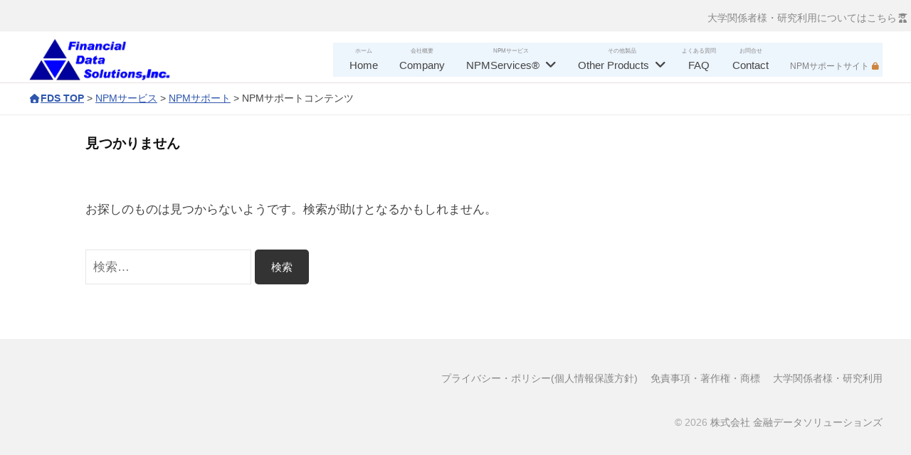

--- FILE ---
content_type: text/html; charset=UTF-8
request_url: https://www.fdsol-services.com/category/cate_npm/support_npm/support_npmcontents/
body_size: 25490
content:
<!DOCTYPE html><html lang="ja"><head><meta charset="UTF-8"><meta name="viewport" content="width=device-width, initial-scale=1"> <script defer src="https://www.googletagmanager.com/gtag/js?id=UA-215893000-2"></script><script>window.dataLayer = window.dataLayer || [];function gtag(){dataLayer.push(arguments);}gtag('js', new Date());gtag('config', 'UA-215893000-2');</script> <link rel="stylesheet" media="print" onload="this.onload=null;this.media='all';" id="ao_optimized_gfonts" href="https://fonts.googleapis.com/css?family=Open+Sans%7COpen+Sans%7CRubik%7CNoto+Sans+JP:italic00,400,700&amp;display=swap"><!-- <link media="all" href="https://www.fdsol-services.com/wp-content/cache/autoptimize/css/autoptimize_42674cacc8e302a7f6c73ef1dc9cb702.css" rel="stylesheet"> -->
<link rel="stylesheet" type="text/css" href="//www.fdsol-services.com/wp-content/cache/wpfc-minified/8ijr82or/64d3o.css" media="all"/><title>NPMサポートコンテンツ | 株式会社 金融データソリューションズ</title><meta name='robots' content='max-image-preview:large' /><style>img:is([sizes="auto" i], [sizes^="auto," i]) { contain-intrinsic-size: 3000px 1500px }</style><link rel='dns-prefetch' href='//cpwebassets.codepen.io' /><link href='https://fonts.gstatic.com' crossorigin='anonymous' rel='preconnect' /><meta name="description" content="NPMサポートコンテンツ について 株式会社 金融データソリューションズ FDS corporate site" />  <script src="//www.googletagmanager.com/gtag/js?id=G-RM25M5E985"  data-cfasync="false" data-wpfc-render="false" type="text/javascript" async></script> <script data-cfasync="false" data-wpfc-render="false" type="text/javascript">var mi_version = '9.11.1';
var mi_track_user = true;
var mi_no_track_reason = '';
var MonsterInsightsDefaultLocations = {"page_location":"https:\/\/www.fdsol-services.com\/category\/cate_npm\/support_npm\/support_npmcontents\/"};
if ( typeof MonsterInsightsPrivacyGuardFilter === 'function' ) {
var MonsterInsightsLocations = (typeof MonsterInsightsExcludeQuery === 'object') ? MonsterInsightsPrivacyGuardFilter( MonsterInsightsExcludeQuery ) : MonsterInsightsPrivacyGuardFilter( MonsterInsightsDefaultLocations );
} else {
var MonsterInsightsLocations = (typeof MonsterInsightsExcludeQuery === 'object') ? MonsterInsightsExcludeQuery : MonsterInsightsDefaultLocations;
}
var disableStrs = [
'ga-disable-G-RM25M5E985',
];
/* Function to detect opted out users */
function __gtagTrackerIsOptedOut() {
for (var index = 0; index < disableStrs.length; index++) {
if (document.cookie.indexOf(disableStrs[index] + '=true') > -1) {
return true;
}
}
return false;
}
/* Disable tracking if the opt-out cookie exists. */
if (__gtagTrackerIsOptedOut()) {
for (var index = 0; index < disableStrs.length; index++) {
window[disableStrs[index]] = true;
}
}
/* Opt-out function */
function __gtagTrackerOptout() {
for (var index = 0; index < disableStrs.length; index++) {
document.cookie = disableStrs[index] + '=true; expires=Thu, 31 Dec 2099 23:59:59 UTC; path=/';
window[disableStrs[index]] = true;
}
}
if ('undefined' === typeof gaOptout) {
function gaOptout() {
__gtagTrackerOptout();
}
}
window.dataLayer = window.dataLayer || [];
window.MonsterInsightsDualTracker = {
helpers: {},
trackers: {},
};
if (mi_track_user) {
function __gtagDataLayer() {
dataLayer.push(arguments);
}
function __gtagTracker(type, name, parameters) {
if (!parameters) {
parameters = {};
}
if (parameters.send_to) {
__gtagDataLayer.apply(null, arguments);
return;
}
if (type === 'event') {
parameters.send_to = monsterinsights_frontend.v4_id;
var hookName = name;
if (typeof parameters['event_category'] !== 'undefined') {
hookName = parameters['event_category'] + ':' + name;
}
if (typeof MonsterInsightsDualTracker.trackers[hookName] !== 'undefined') {
MonsterInsightsDualTracker.trackers[hookName](parameters);
} else {
__gtagDataLayer('event', name, parameters);
}
} else {
__gtagDataLayer.apply(null, arguments);
}
}
__gtagTracker('js', new Date());
__gtagTracker('set', {
'developer_id.dZGIzZG': true,
});
if ( MonsterInsightsLocations.page_location ) {
__gtagTracker('set', MonsterInsightsLocations);
}
__gtagTracker('config', 'G-RM25M5E985', {"forceSSL":"true","link_attribution":"true"} );
window.gtag = __gtagTracker;										(function () {
/* https://developers.google.com/analytics/devguides/collection/analyticsjs/ */
/* ga and __gaTracker compatibility shim. */
var noopfn = function () {
return null;
};
var newtracker = function () {
return new Tracker();
};
var Tracker = function () {
return null;
};
var p = Tracker.prototype;
p.get = noopfn;
p.set = noopfn;
p.send = function () {
var args = Array.prototype.slice.call(arguments);
args.unshift('send');
__gaTracker.apply(null, args);
};
var __gaTracker = function () {
var len = arguments.length;
if (len === 0) {
return;
}
var f = arguments[len - 1];
if (typeof f !== 'object' || f === null || typeof f.hitCallback !== 'function') {
if ('send' === arguments[0]) {
var hitConverted, hitObject = false, action;
if ('event' === arguments[1]) {
if ('undefined' !== typeof arguments[3]) {
hitObject = {
'eventAction': arguments[3],
'eventCategory': arguments[2],
'eventLabel': arguments[4],
'value': arguments[5] ? arguments[5] : 1,
}
}
}
if ('pageview' === arguments[1]) {
if ('undefined' !== typeof arguments[2]) {
hitObject = {
'eventAction': 'page_view',
'page_path': arguments[2],
}
}
}
if (typeof arguments[2] === 'object') {
hitObject = arguments[2];
}
if (typeof arguments[5] === 'object') {
Object.assign(hitObject, arguments[5]);
}
if ('undefined' !== typeof arguments[1].hitType) {
hitObject = arguments[1];
if ('pageview' === hitObject.hitType) {
hitObject.eventAction = 'page_view';
}
}
if (hitObject) {
action = 'timing' === arguments[1].hitType ? 'timing_complete' : hitObject.eventAction;
hitConverted = mapArgs(hitObject);
__gtagTracker('event', action, hitConverted);
}
}
return;
}
function mapArgs(args) {
var arg, hit = {};
var gaMap = {
'eventCategory': 'event_category',
'eventAction': 'event_action',
'eventLabel': 'event_label',
'eventValue': 'event_value',
'nonInteraction': 'non_interaction',
'timingCategory': 'event_category',
'timingVar': 'name',
'timingValue': 'value',
'timingLabel': 'event_label',
'page': 'page_path',
'location': 'page_location',
'title': 'page_title',
'referrer' : 'page_referrer',
};
for (arg in args) {
if (!(!args.hasOwnProperty(arg) || !gaMap.hasOwnProperty(arg))) {
hit[gaMap[arg]] = args[arg];
} else {
hit[arg] = args[arg];
}
}
return hit;
}
try {
f.hitCallback();
} catch (ex) {
}
};
__gaTracker.create = newtracker;
__gaTracker.getByName = newtracker;
__gaTracker.getAll = function () {
return [];
};
__gaTracker.remove = noopfn;
__gaTracker.loaded = true;
window['__gaTracker'] = __gaTracker;
})();
} else {
console.log("");
(function () {
function __gtagTracker() {
return null;
}
window['__gtagTracker'] = __gtagTracker;
window['gtag'] = __gtagTracker;
})();
}</script> <style id='vkExUnit_common_style-inline-css' type='text/css'>:root {--ver_page_top_button_url:url(https://www.fdsol-services.com/wp-content/plugins/vk-all-in-one-expansion-unit/assets/images/to-top-btn-icon.svg);}@font-face {font-weight: normal;font-style: normal;font-family: "vk_sns";src: url("https://www.fdsol-services.com/wp-content/plugins/vk-all-in-one-expansion-unit/inc/sns/icons/fonts/vk_sns.eot?-bq20cj");src: url("https://www.fdsol-services.com/wp-content/plugins/vk-all-in-one-expansion-unit/inc/sns/icons/fonts/vk_sns.eot?#iefix-bq20cj") format("embedded-opentype"),url("https://www.fdsol-services.com/wp-content/plugins/vk-all-in-one-expansion-unit/inc/sns/icons/fonts/vk_sns.woff?-bq20cj") format("woff"),url("https://www.fdsol-services.com/wp-content/plugins/vk-all-in-one-expansion-unit/inc/sns/icons/fonts/vk_sns.ttf?-bq20cj") format("truetype"),url("https://www.fdsol-services.com/wp-content/plugins/vk-all-in-one-expansion-unit/inc/sns/icons/fonts/vk_sns.svg?-bq20cj#vk_sns") format("svg");}</style><style id='wp-block-library-inline-css' type='text/css'>.vk-cols--reverse{flex-direction:row-reverse}.vk-cols--hasbtn{margin-bottom:0}.vk-cols--hasbtn>.row>.vk_gridColumn_item,.vk-cols--hasbtn>.wp-block-column{position:relative;padding-bottom:3em}.vk-cols--hasbtn>.row>.vk_gridColumn_item>.wp-block-buttons,.vk-cols--hasbtn>.row>.vk_gridColumn_item>.vk_button,.vk-cols--hasbtn>.wp-block-column>.wp-block-buttons,.vk-cols--hasbtn>.wp-block-column>.vk_button{position:absolute;bottom:0;width:100%}.vk-cols--fit.wp-block-columns{gap:0}.vk-cols--fit.wp-block-columns,.vk-cols--fit.wp-block-columns:not(.is-not-stacked-on-mobile){margin-top:0;margin-bottom:0;justify-content:space-between}.vk-cols--fit.wp-block-columns>.wp-block-column *:last-child,.vk-cols--fit.wp-block-columns:not(.is-not-stacked-on-mobile)>.wp-block-column *:last-child{margin-bottom:0}.vk-cols--fit.wp-block-columns>.wp-block-column>.wp-block-cover,.vk-cols--fit.wp-block-columns:not(.is-not-stacked-on-mobile)>.wp-block-column>.wp-block-cover{margin-top:0}.vk-cols--fit.wp-block-columns.has-background,.vk-cols--fit.wp-block-columns:not(.is-not-stacked-on-mobile).has-background{padding:0}@media(max-width: 599px){.vk-cols--fit.wp-block-columns:not(.has-background)>.wp-block-column:not(.has-background),.vk-cols--fit.wp-block-columns:not(.is-not-stacked-on-mobile):not(.has-background)>.wp-block-column:not(.has-background){padding-left:0 !important;padding-right:0 !important}}@media(min-width: 782px){.vk-cols--fit.wp-block-columns .block-editor-block-list__block.wp-block-column:not(:first-child),.vk-cols--fit.wp-block-columns>.wp-block-column:not(:first-child),.vk-cols--fit.wp-block-columns:not(.is-not-stacked-on-mobile) .block-editor-block-list__block.wp-block-column:not(:first-child),.vk-cols--fit.wp-block-columns:not(.is-not-stacked-on-mobile)>.wp-block-column:not(:first-child){margin-left:0}}@media(min-width: 600px)and (max-width: 781px){.vk-cols--fit.wp-block-columns .wp-block-column:nth-child(2n),.vk-cols--fit.wp-block-columns:not(.is-not-stacked-on-mobile) .wp-block-column:nth-child(2n){margin-left:0}.vk-cols--fit.wp-block-columns .wp-block-column:not(:only-child),.vk-cols--fit.wp-block-columns:not(.is-not-stacked-on-mobile) .wp-block-column:not(:only-child){flex-basis:50% !important}}.vk-cols--fit--gap1.wp-block-columns{gap:1px}@media(min-width: 600px)and (max-width: 781px){.vk-cols--fit--gap1.wp-block-columns .wp-block-column:not(:only-child){flex-basis:calc(50% - 1px) !important}}.vk-cols--fit.vk-cols--grid>.block-editor-block-list__block,.vk-cols--fit.vk-cols--grid>.wp-block-column,.vk-cols--fit.vk-cols--grid:not(.is-not-stacked-on-mobile)>.block-editor-block-list__block,.vk-cols--fit.vk-cols--grid:not(.is-not-stacked-on-mobile)>.wp-block-column{flex-basis:50%;box-sizing:border-box}@media(max-width: 599px){.vk-cols--fit.vk-cols--grid.vk-cols--grid--alignfull>.wp-block-column:nth-child(2)>.wp-block-cover,.vk-cols--fit.vk-cols--grid.vk-cols--grid--alignfull>.wp-block-column:nth-child(2)>.vk_outer,.vk-cols--fit.vk-cols--grid:not(.is-not-stacked-on-mobile).vk-cols--grid--alignfull>.wp-block-column:nth-child(2)>.wp-block-cover,.vk-cols--fit.vk-cols--grid:not(.is-not-stacked-on-mobile).vk-cols--grid--alignfull>.wp-block-column:nth-child(2)>.vk_outer{width:100vw;margin-right:calc((100% - 100vw)/2);margin-left:calc((100% - 100vw)/2)}}@media(min-width: 600px){.vk-cols--fit.vk-cols--grid.vk-cols--grid--alignfull>.wp-block-column:nth-child(2)>.wp-block-cover,.vk-cols--fit.vk-cols--grid.vk-cols--grid--alignfull>.wp-block-column:nth-child(2)>.vk_outer,.vk-cols--fit.vk-cols--grid:not(.is-not-stacked-on-mobile).vk-cols--grid--alignfull>.wp-block-column:nth-child(2)>.wp-block-cover,.vk-cols--fit.vk-cols--grid:not(.is-not-stacked-on-mobile).vk-cols--grid--alignfull>.wp-block-column:nth-child(2)>.vk_outer{margin-right:calc(100% - 50vw);width:50vw}}@media(min-width: 600px){.vk-cols--fit.vk-cols--grid.vk-cols--grid--alignfull.vk-cols--reverse>.wp-block-column,.vk-cols--fit.vk-cols--grid:not(.is-not-stacked-on-mobile).vk-cols--grid--alignfull.vk-cols--reverse>.wp-block-column{margin-left:0;margin-right:0}.vk-cols--fit.vk-cols--grid.vk-cols--grid--alignfull.vk-cols--reverse>.wp-block-column:nth-child(2)>.wp-block-cover,.vk-cols--fit.vk-cols--grid.vk-cols--grid--alignfull.vk-cols--reverse>.wp-block-column:nth-child(2)>.vk_outer,.vk-cols--fit.vk-cols--grid:not(.is-not-stacked-on-mobile).vk-cols--grid--alignfull.vk-cols--reverse>.wp-block-column:nth-child(2)>.wp-block-cover,.vk-cols--fit.vk-cols--grid:not(.is-not-stacked-on-mobile).vk-cols--grid--alignfull.vk-cols--reverse>.wp-block-column:nth-child(2)>.vk_outer{margin-left:calc(100% - 50vw)}}.vk-cols--menu h2,.vk-cols--menu h3,.vk-cols--menu h4,.vk-cols--menu h5{margin-bottom:.2em;text-shadow:#000 0 0 10px}.vk-cols--menu h2:first-child,.vk-cols--menu h3:first-child,.vk-cols--menu h4:first-child,.vk-cols--menu h5:first-child{margin-top:0}.vk-cols--menu p{margin-bottom:1rem;text-shadow:#000 0 0 10px}.vk-cols--menu .wp-block-cover__inner-container:last-child{margin-bottom:0}.vk-cols--fitbnrs .wp-block-column .wp-block-cover:hover img{filter:unset}.vk-cols--fitbnrs .wp-block-column .wp-block-cover:hover{background-color:unset}.vk-cols--fitbnrs .wp-block-column .wp-block-cover:hover .wp-block-cover__image-background{filter:unset !important}.vk-cols--fitbnrs .wp-block-cover .wp-block-cover__inner-container{position:absolute;height:100%;width:100%}.vk-cols--fitbnrs .vk_button{height:100%;margin:0}.vk-cols--fitbnrs .vk_button .vk_button_btn,.vk-cols--fitbnrs .vk_button .btn{height:100%;width:100%;border:none;box-shadow:none;background-color:unset !important;transition:unset}.vk-cols--fitbnrs .vk_button .vk_button_btn:hover,.vk-cols--fitbnrs .vk_button .btn:hover{transition:unset}.vk-cols--fitbnrs .vk_button .vk_button_btn:after,.vk-cols--fitbnrs .vk_button .btn:after{border:none}.vk-cols--fitbnrs .vk_button .vk_button_link_txt{width:100%;position:absolute;top:50%;left:50%;transform:translateY(-50%) translateX(-50%);font-size:2rem;text-shadow:#000 0 0 10px}.vk-cols--fitbnrs .vk_button .vk_button_link_subCaption{width:100%;position:absolute;top:calc(50% + 2.2em);left:50%;transform:translateY(-50%) translateX(-50%);text-shadow:#000 0 0 10px}@media(min-width: 992px){.vk-cols--media.wp-block-columns{gap:3rem}}.vk-fit-map figure{margin-bottom:0}.vk-fit-map iframe{position:relative;margin-bottom:0;display:block;max-height:400px;width:100vw}.vk-fit-map:is(.alignfull,.alignwide) div{max-width:100%}.vk-table--th--width25 :where(tr>*:first-child){width:25%}.vk-table--th--width30 :where(tr>*:first-child){width:30%}.vk-table--th--width35 :where(tr>*:first-child){width:35%}.vk-table--th--width40 :where(tr>*:first-child){width:40%}.vk-table--th--bg-bright :where(tr>*:first-child){background-color:var(--wp--preset--color--bg-secondary, rgba(0, 0, 0, 0.05))}@media(max-width: 599px){.vk-table--mobile-block :is(th,td){width:100%;display:block}.vk-table--mobile-block.wp-block-table table :is(th,td){border-top:none}}.vk-table--width--th25 :where(tr>*:first-child){width:25%}.vk-table--width--th30 :where(tr>*:first-child){width:30%}.vk-table--width--th35 :where(tr>*:first-child){width:35%}.vk-table--width--th40 :where(tr>*:first-child){width:40%}.no-margin{margin:0}@media(max-width: 599px){.wp-block-image.vk-aligncenter--mobile>.alignright{float:none;margin-left:auto;margin-right:auto}.vk-no-padding-horizontal--mobile{padding-left:0 !important;padding-right:0 !important}}
/* VK Color Palettes */:root{ --wp--preset--color--vk-color-custom-1:#f4fbff}/* --vk-color-custom-1 is deprecated. */:root{ --vk-color-custom-1: var(--wp--preset--color--vk-color-custom-1);}:root{ --wp--preset--color--vk-color-custom-2:#fef3fd}/* --vk-color-custom-2 is deprecated. */:root{ --vk-color-custom-2: var(--wp--preset--color--vk-color-custom-2);}:root{ --wp--preset--color--vk-color-custom-3:#eafdef}/* --vk-color-custom-3 is deprecated. */:root{ --vk-color-custom-3: var(--wp--preset--color--vk-color-custom-3);}:root{ --wp--preset--color--vk-color-custom-4:#f1f0f0}/* --vk-color-custom-4 is deprecated. */:root{ --vk-color-custom-4: var(--wp--preset--color--vk-color-custom-4);}:root{ --wp--preset--color--vk-color-custom-5:#fffce0}/* --vk-color-custom-5 is deprecated. */:root{ --vk-color-custom-5: var(--wp--preset--color--vk-color-custom-5);}</style><style id='classic-theme-styles-inline-css' type='text/css'>/*! This file is auto-generated */
.wp-block-button__link{color:#fff;background-color:#32373c;border-radius:9999px;box-shadow:none;text-decoration:none;padding:calc(.667em + 2px) calc(1.333em + 2px);font-size:1.125em}.wp-block-file__button{background:#32373c;color:#fff;text-decoration:none}</style><style id='snow-monkey-blocks-accordion-style-inline-css' type='text/css'>.smb-accordion{--smb-accordion--gap:var(--_margin-1);--smb-accordion--title-background-color:var(--_lighter-color-gray);--smb-accordion--title-color:inherit;--smb-accordion--body-padding:var(--_padding1)}.smb-accordion>*+*{margin-top:var(--smb-accordion--gap)}.smb-accordion__item{--smb-accordion-item--background-color:var(--smb-accordion--title-background-color);--smb-accordion-item--color:var(--smb-accordion--title-color);--smb-accordion-item--padding:var(--smb-accordion--body-padding);position:relative}.smb-accordion__item__title{align-items:center;background-color:var(--smb-accordion-item--background-color);color:var(--smb-accordion-item--color);display:flex;padding:calc(var(--_padding-1)*.5) var(--_padding-1)}.smb-accordion__item__title__label{flex:1 1 auto}.smb-accordion__item__title__icon{margin-left:var(--_margin-1);--_transition-duration:var(--_global--transition-duration);--_transition-function-timing:var(--_global--transition-function-timing);--_transition-delay:var(--_global--transition-delay);flex:0 0 auto;transition:transform var(--_transition-duration) var(--_transition-function-timing) var(--_transition-delay)}.smb-accordion__item__control{appearance:none!important;cursor:pointer!important;display:block!important;height:100%!important;inset:0!important;opacity:0!important;outline:none!important;position:absolute!important;width:100%!important;z-index:1!important}.smb-accordion__item__control:focus-visible{opacity:1!important;outline:1px solid!important}.smb-accordion__item__body{display:none;padding:var(--smb-accordion--body-padding);position:relative;z-index:2}.smb-accordion .smb-accordion__item__control:checked+.smb-accordion__item__body,.smb-accordion .smb-accordion__item__control:checked+.smb-accordion__item__title+.smb-accordion__item__body{display:block}.smb-accordion .smb-accordion__item__control:checked+.smb-accordion__item__title>.smb-accordion__item__title__icon{transform:rotate(180deg)}:where(.smb-accordion__item__body.is-layout-constrained>*){--wp--style--global--content-size:100%;--wp--style--global--wide-size:100%}</style><style id='snow-monkey-blocks-alert-style-inline-css' type='text/css'>.smb-alert{--smb-alert--border-radius:var(--_global--border-radius);--smb-alert--background-color:#fff9e6;--smb-alert--border-color:#fff3cd;--smb-alert--color:#5a4d26;--smb-alert--padding:var(--_padding1);--smb-alert--icon-color:#ffc81a;--smb-alert--warning-background-color:#ffede6;--smb-alert--warning-border-color:#ffdacd;--smb-alert--warning-color:#361f17;--smb-alert--warning-icon-color:#ff561a;--smb-alert--success-background-color:#f4ffe6;--smb-alert--success-border-color:#dfffb3;--smb-alert--success-color:#28321b;--smb-alert--success-icon-color:#84e600;--smb-alert--remark-background-color:var(--_lightest-color-gray);--smb-alert--remark-border-color:var(--_lighter-color-gray);--smb-alert--remark-color:var(--_color-text);--smb-alert--remark-icon-color:var(--_color-gray);background-color:var(--smb-alert--background-color);border:1px solid var(--smb-alert--border-color);border-radius:var(--smb-alert--border-radius);color:var(--smb-alert--color);display:block;padding:var(--smb-alert--padding)}.smb-alert .svg-inline--fa{color:var(--smb-alert--icon-color)}.smb-alert--warning{--smb-alert--background-color:var(--smb-alert--warning-background-color);--smb-alert--border-color:var(--smb-alert--warning-border-color);--smb-alert--color:var(--smb-alert--warning-color);--smb-alert--icon-color:var(--smb-alert--warning-icon-color)}.smb-alert--success{--smb-alert--background-color:var(--smb-alert--success-background-color);--smb-alert--border-color:var(--smb-alert--success-border-color);--smb-alert--color:var(--smb-alert--success-color);--smb-alert--icon-color:var(--smb-alert--success-icon-color)}.smb-alert--remark{--smb-alert--background-color:var(--smb-alert--remark-background-color);--smb-alert--border-color:var(--smb-alert--remark-border-color);--smb-alert--color:var(--smb-alert--remark-color);--smb-alert--icon-color:var(--smb-alert--remark-icon-color)}.smb-alert__title{align-items:center;display:flex;margin-bottom:var(--_margin-1);position:relative}.smb-alert__title .svg-inline--fa{flex:0 0 auto;margin-right:var(--_margin-2);position:relative;top:-1px;--_font-size-level:3;font-size:var(--_fluid-font-size);height:1em;line-height:var(--_line-height)}:where(.smb-alert__body.is-layout-constrained>*){--wp--style--global--content-size:100%;--wp--style--global--wide-size:100%}</style><style id='snow-monkey-blocks-box-style-inline-css' type='text/css'>.smb-box{--smb-box--background-color:#0000;--smb-box--background-image:initial;--smb-box--background-opacity:1;--smb-box--border-color:var(--_lighter-color-gray);--smb-box--border-style:solid;--smb-box--border-width:0px;--smb-box--border-radius:var(--_global--border-radius);--smb-box--box-shadow:initial;--smb-box--color:inherit;--smb-box--padding:var(--_padding1);border-radius:var(--smb-box--border-radius);border-width:0;box-shadow:var(--smb-box--box-shadow);color:var(--smb-box--color);overflow:visible;padding:var(--smb-box--padding);position:relative}.smb-box--p-s{--smb-box--padding:var(--_padding-1)}.smb-box--p-l{--smb-box--padding:var(--_padding2)}.smb-box__background{background-color:var(--smb-box--background-color);background-image:var(--smb-box--background-image);border:var(--smb-box--border-width) var(--smb-box--border-style) var(--smb-box--border-color);border-radius:var(--smb-box--border-radius);bottom:0;display:block;left:0;opacity:var(--smb-box--background-opacity);position:absolute;right:0;top:0}.smb-box__body{position:relative}.smb-box--has-link{cursor:pointer}.smb-box--has-link:has(:focus-visible){outline:auto;outline:auto -webkit-focus-ring-color}.smb-box__link{display:block!important;height:0!important;position:static!important;text-indent:-99999px!important;width:0!important}:where(.smb-box__body.is-layout-constrained>*){--wp--style--global--content-size:100%;--wp--style--global--wide-size:100%}</style><style id='snow-monkey-blocks-btn-style-inline-css' type='text/css'>.smb-btn:not(:root){color:var(--smb-btn--color);text-decoration:none}.smb-btn{--smb-btn--background-color:var(--wp--preset--color--black);--smb-btn--background-image:initial;--smb-btn--border:none;--smb-btn--border-radius:var(--_global--border-radius);--smb-btn--color:var(--wp--preset--color--white);--smb-btn--padding:var(--_padding-1);--smb-btn--padding-vertical:calc(var(--smb-btn--padding)*0.5);--smb-btn--padding-horizontal:var(--smb-btn--padding);--smb-btn--style--ghost--border-color:var(--smb-btn--background-color,currentColor);--smb-btn--style--ghost--color:currentColor;--smb-btn--style--text--color:currentColor;background-color:var(--smb-btn--background-color);background-image:var(--smb-btn--background-image);border:var(--smb-btn--border);border-radius:var(--smb-btn--border-radius);cursor:pointer;display:inline-flex;justify-content:center;margin:0;max-width:100%;padding:var(--smb-btn--padding-vertical) var(--smb-btn--padding-horizontal);white-space:nowrap;--_transition-duration:var(--_global--transition-duration);--_transition-function-timing:var(--_global--transition-function-timing);--_transition-delay:var(--_global--transition-delay);transition:all var(--_transition-duration) var(--_transition-function-timing) var(--_transition-delay)}.smb-btn:focus-visible{filter:brightness(90%)}.smb-btn__label{color:currentColor;white-space:inherit!important}.smb-btn--little-wider{--smb-btn--padding-horizontal:var(--_padding2)}.smb-btn--wider{--smb-btn--padding-horizontal:var(--_padding3)}.smb-btn--full,.smb-btn--more-wider{width:100%}.smb-btn--wrap{white-space:normal}.smb-btn-wrapper.is-style-ghost .smb-btn{--smb-btn--color:var(--smb-btn--style--ghost--color);background-color:#0000;border:1px solid var(--smb-btn--style--ghost--border-color)}.smb-btn-wrapper.is-style-ghost .smb-btn[style*="background-color:"]{background-color:#0000!important}.smb-btn-wrapper.is-style-text .smb-btn{--smb-btn--background-color:#0000;--smb-btn--color:var(--smb-btn--style--text--color);border:none}.aligncenter .smb-btn-wrapper,.smb-btn-wrapper.aligncenter{text-align:center}@media(min-width:640px){.smb-btn--more-wider{--smb-btn--padding-horizontal:var(--_padding4);display:inline-block;width:auto}}@media(any-hover:hover){.smb-btn:hover{filter:brightness(90%)}}</style><style id='snow-monkey-blocks-buttons-style-inline-css' type='text/css'>.smb-buttons{--smb-buttons--gap:var(--_margin1);display:flex;flex-wrap:wrap;gap:var(--smb-buttons--gap)}.smb-buttons.has-text-align-left,.smb-buttons.is-content-justification-left{justify-content:flex-start}.smb-buttons.has-text-align-center,.smb-buttons.is-content-justification-center{justify-content:center}.smb-buttons.has-text-align-right,.smb-buttons.is-content-justification-right{justify-content:flex-end}.smb-buttons.is-content-justification-space-between{justify-content:space-between}.smb-buttons>.smb-btn-wrapper{flex:0 1 auto;margin:0}.smb-buttons>.smb-btn-wrapper--full{flex:1 1 auto}@media not all and (min-width:640px){.smb-buttons>.smb-btn-wrapper--more-wider{flex:1 1 auto}}</style><style id='snow-monkey-blocks-faq-style-inline-css' type='text/css'>.smb-faq{--smb-faq--border-color:var(--_lighter-color-gray);--smb-faq--label-color:initial;--smb-faq--item-gap:var(--_margin1);--smb-faq--item-question-label-color:currentColor;--smb-faq--item-answer-label-color:currentColor;border-top:1px solid var(--smb-faq--border-color)}.smb-faq__item{border-bottom:1px solid var(--smb-faq--border-color);padding:var(--_padding1) 0}.smb-faq__item__answer,.smb-faq__item__question{display:flex;flex-direction:row;flex-wrap:nowrap}.smb-faq__item__answer__label,.smb-faq__item__question__label{flex:0 0 0%;margin-right:var(--smb-faq--item-gap);margin-top:calc(var(--_half-leading)*-1em - .125em);--_font-size-level:3;font-size:var(--_fluid-font-size);font-weight:400;line-height:var(--_line-height);min-width:.8em}.smb-faq__item__answer__body,.smb-faq__item__question__body{flex:1 1 auto;margin-top:calc(var(--_half-leading)*-1em)}.smb-faq__item__question{font-weight:700;margin:0 0 var(--smb-faq--item-gap)}.smb-faq__item__question__label{color:var(--smb-faq--item-question-label-color)}.smb-faq__item__answer__label{color:var(--smb-faq--item-answer-label-color)}:where(.smb-faq__item__answer__body.is-layout-constrained>*){--wp--style--global--content-size:100%;--wp--style--global--wide-size:100%}</style><style id='snow-monkey-blocks-flex-style-inline-css' type='text/css'>.smb-flex{--smb-flex--box-shadow:none;box-shadow:var(--smb-flex--box-shadow);flex-direction:column}.smb-flex.is-horizontal{flex-direction:row}.smb-flex.is-vertical{flex-direction:column}.smb-flex>*{--smb--flex-grow:0;--smb--flex-shrink:1;--smb--flex-basis:auto;flex-basis:var(--smb--flex-basis);flex-grow:var(--smb--flex-grow);flex-shrink:var(--smb--flex-shrink);min-width:0}</style><style id='snow-monkey-blocks-grid-style-inline-css' type='text/css'>.smb-grid{--smb-grid--gap:0px;--smb-grid--column-auto-repeat:auto-fit;--smb-grid--columns:1;--smb-grid--column-min-width:250px;--smb-grid--grid-template-columns:none;--smb-grid--rows:1;--smb-grid--grid-template-rows:none;display:grid;gap:var(--smb-grid--gap)}.smb-grid>*{--smb--justify-self:stretch;--smb--align-self:stretch;--smb--grid-column:auto;--smb--grid-row:auto;align-self:var(--smb--align-self);grid-column:var(--smb--grid-column);grid-row:var(--smb--grid-row);justify-self:var(--smb--justify-self);margin-bottom:0;margin-top:0;min-width:0}.smb-grid--columns\:columns{grid-template-columns:repeat(var(--smb-grid--columns),1fr)}.smb-grid--columns\:min{grid-template-columns:repeat(var(--smb-grid--column-auto-repeat),minmax(min(var(--smb-grid--column-min-width),100%),1fr))}.smb-grid--columns\:free{grid-template-columns:var(--smb-grid--grid-template-columns)}.smb-grid--rows\:rows{grid-template-rows:repeat(var(--smb-grid--rows),1fr)}.smb-grid--rows\:free{grid-template-rows:var(--smb-grid--grid-template-rows)}</style><style id='snow-monkey-blocks-list-style-inline-css' type='text/css'>.smb-list{--smb-list--gap:var(--_margin-2)}.smb-list ul{list-style:none!important}.smb-list ul *>li:first-child,.smb-list ul li+li{margin-top:var(--smb-list--gap)}.smb-list ul>li{position:relative}.smb-list ul>li .smb-list__icon{left:-1.5em;position:absolute}</style><style id='snow-monkey-blocks-panels-style-inline-css' type='text/css'>.smb-panels{--smb-panels--item-background-color:var(--wp--preset--color--white);--smb-panels--item-color:var(--wp--preset--color--sm-text);--smb-panels--box-shadow:0 0 35px 0 #0000001a;--smb-panels--box-shadow--hover:0 7px 35px 0 #00000026;--smb-panels--item-box-shadow:none;--smb-panels--item-box-shadow--hover:none;--smb-panels--glue--box-shadow:none;--smb-panels--glue--border-color:var(--wp--preset--color--sm-lighter-gray)}.smb-panels>.c-row>.c-row__col{background-color:#0000!important;background-image:none!important;padding-bottom:0;padding-top:0}.smb-panels__item{--smb-panel--background-color:var(--smb-panels--item-background-color);--smb-panel--background-image:initial;--smb-panel--color:var(--smb-panels--item-color);background-color:var(--smb-panel--background-color);background-image:var(--smb-panel--background-image);box-shadow:var(--smb-panels--item-box-shadow);color:var(--smb-panel--color);display:block;flex:1;padding:0;position:relative;text-decoration:none;--_transition-duration:var(--_global--transition-duration);--_transition-function-timing:var(--_global--transition-function-timing);--_transition-delay:var(--_global--transition-delay);transition:box-shadow var(--_transition-duration) var(--_transition-function-timing) var(--_transition-delay)}.smb-panels__item:focus-visible{box-shadow:var(--smb-panels--item-box-shadow--hover)}.smb-panels__item__figure>img{width:100%}.smb-panels__item__body{padding:var(--_padding1)}.smb-panels__item__body a{position:relative;z-index:1}.smb-panels__item__title{font-weight:700;margin:0}.smb-panels__item__action,.smb-panels__item__content{margin-top:var(--_margin-1)}.smb-panels__item__action--nolabel{margin-top:0}.smb-panels__item__action>a{outline:none;position:static;text-decoration:none;z-index:auto}.smb-panels__item--vertical{text-align:center}.smb-panels__item--horizontal{display:flex;flex-direction:column;text-align:center}.smb-panels__item--horizontal.smb-panels__item--reverse>.smb-panels__item__figure{order:1}.smb-panels__item--block-link>.smb-panels__item__body>*,.smb-panels__item--free>.smb-panels__item__body>*{margin-bottom:0;margin-top:0}.smb-panels__item--block-link,.smb-panels__item--horizontal,.smb-panels__item--vertical{cursor:pointer}.smb-panels__item--block-link:has(:focus-visible),.smb-panels__item--horizontal:has(:focus-visible),.smb-panels__item--vertical:has(:focus-visible){outline:auto;outline:auto -webkit-focus-ring-color}.smb-panels[data-image-padding=true] .smb-panels__item__figure{padding:var(--_padding-1) var(--_padding-1) 0}.smb-panels[data-image-padding=true] .smb-panels__item--horizontal.smb-panels__item--reverse>.smb-panels__item__figure{padding:0 var(--_padding-1) var(--_padding-1) var(--_padding-1)}.smb-panels:not(.smb-panels--glue){--smb-panels--item-box-shadow:var(--smb-panels--box-shadow);--smb-panels--item-box-shadow--hover:var(--smb-panels--box-shadow--hover)}.smb-panels.smb-panels--glue{--smb-panels--glue--box-shadow:var(--smb-panels--box-shadow);box-shadow:var(--smb-panels--glue--box-shadow);overflow:hidden}.smb-panels.smb-panels--glue>.c-row{margin-bottom:-1px;margin-left:-1px;margin-right:-1px}.smb-panels.smb-panels--glue>.c-row>.c-row__col{border-bottom:1px solid var(--smb-panels--glue--border-color);border-right:1px solid var(--smb-panels--glue--border-color)}:where(.smb-panels__item__body.is-layout-constrained>*){--wp--style--global--content-size:100%;--wp--style--global--wide-size:100%}@media(min-width:640px){.smb-panels__item--horizontal{flex-direction:row;text-align:left}.smb-panels__item--horizontal>.smb-panels__item__body{flex:1 1 auto}.smb-panels__item--horizontal>.smb-panels__item__figure{flex:0 0 50%;max-width:50%;overflow:hidden;position:relative}.smb-panels__item--horizontal>.smb-panels__item__figure img{height:auto;max-height:none;max-width:none;position:relative;top:50%;transform:translateY(-50%);width:100%}.smb-panels__item--horizontal>.smb-panels__item__body{align-self:center}.smb-panels[data-image-padding=true] .smb-panels__item--horizontal>.smb-panels__item__figure{padding:var(--_padding-1) 0 var(--_padding-1) var(--_padding-1)}.smb-panels[data-image-padding=true] .smb-panels__item--horizontal.smb-panels__item--reverse>.smb-panels__item__figure{padding:var(--_padding-1) var(--_padding-1) var(--_padding-1) 0}}@media(any-hover:hover){.smb-panels__item:hover{box-shadow:var(--smb-panels--item-box-shadow--hover)}}</style><style id='snow-monkey-blocks-read-more-box-style-inline-css' type='text/css'>.smb-read-more-box{--smb-read-more-box--content-height:100px;--smb-read-more-box--mask-color:var(--_global--background-color,#fff)}.smb-read-more-box__content{--_transition-duration:var(--_global--transition-duration);--_transition-function-timing:var(--_global--transition-function-timing);--_transition-delay:var(--_global--transition-delay);overflow:hidden;position:relative;transition:height var(--_transition-duration) var(--_transition-function-timing) var(--_transition-delay)}.smb-read-more-box__content[aria-hidden=true]{height:var(--smb-read-more-box--content-height)}.smb-read-more-box__action{display:flex;flex-wrap:wrap;margin-top:var(--_padding-1)}.smb-read-more-box__action.is-content-justification-left{justify-content:start}.smb-read-more-box__action.is-content-justification-center{justify-content:center}.smb-read-more-box__action.is-content-justification-right{justify-content:end}.smb-read-more-box__btn-wrapper.smb-btn-wrapper--full{flex-grow:1}.smb-read-more-box__button{cursor:pointer}.smb-read-more-box--has-mask .smb-read-more-box__content[aria-hidden=true]:after{background:linear-gradient(to bottom,#0000 0,var(--smb-read-more-box--mask-color) 100%);content:"";display:block;height:50px;inset:auto 0 0 0;position:absolute}.smb-read-more-box.is-style-ghost .smb-read-more-box__button{--smb-btn--color:var(--smb-btn--style--ghost--color);background-color:#0000;border:1px solid var(--smb-btn--style--ghost--border-color)}.smb-read-more-box.is-style-text .smb-read-more-box__button{--smb-btn--background-color:#0000;--smb-btn--color:var(--smb-btn--style--text--color);--smb-btn--padding:0px;border:none}:where(.smb-read-more-box__content.is-layout-constrained>*){--wp--style--global--content-size:100%;--wp--style--global--wide-size:100%}</style><style id='global-styles-inline-css' type='text/css'>:root{--wp--preset--aspect-ratio--square: 1;--wp--preset--aspect-ratio--4-3: 4/3;--wp--preset--aspect-ratio--3-4: 3/4;--wp--preset--aspect-ratio--3-2: 3/2;--wp--preset--aspect-ratio--2-3: 2/3;--wp--preset--aspect-ratio--16-9: 16/9;--wp--preset--aspect-ratio--9-16: 9/16;--wp--preset--color--black: #000000;--wp--preset--color--cyan-bluish-gray: #abb8c3;--wp--preset--color--white: #ffffff;--wp--preset--color--pale-pink: #f78da7;--wp--preset--color--vivid-red: #cf2e2e;--wp--preset--color--luminous-vivid-orange: #ff6900;--wp--preset--color--luminous-vivid-amber: #fcb900;--wp--preset--color--light-green-cyan: #7bdcb5;--wp--preset--color--vivid-green-cyan: #00d084;--wp--preset--color--pale-cyan-blue: #8ed1fc;--wp--preset--color--vivid-cyan-blue: #0693e3;--wp--preset--color--vivid-purple: #9b51e0;--wp--preset--color--vk-color-custom-1: #f4fbff;--wp--preset--color--vk-color-custom-2: #fef3fd;--wp--preset--color--vk-color-custom-3: #eafdef;--wp--preset--color--vk-color-custom-4: #f1f0f0;--wp--preset--color--vk-color-custom-5: #fffce0;--wp--preset--gradient--vivid-cyan-blue-to-vivid-purple: linear-gradient(135deg,rgba(6,147,227,1) 0%,rgb(155,81,224) 100%);--wp--preset--gradient--light-green-cyan-to-vivid-green-cyan: linear-gradient(135deg,rgb(122,220,180) 0%,rgb(0,208,130) 100%);--wp--preset--gradient--luminous-vivid-amber-to-luminous-vivid-orange: linear-gradient(135deg,rgba(252,185,0,1) 0%,rgba(255,105,0,1) 100%);--wp--preset--gradient--luminous-vivid-orange-to-vivid-red: linear-gradient(135deg,rgba(255,105,0,1) 0%,rgb(207,46,46) 100%);--wp--preset--gradient--very-light-gray-to-cyan-bluish-gray: linear-gradient(135deg,rgb(238,238,238) 0%,rgb(169,184,195) 100%);--wp--preset--gradient--cool-to-warm-spectrum: linear-gradient(135deg,rgb(74,234,220) 0%,rgb(151,120,209) 20%,rgb(207,42,186) 40%,rgb(238,44,130) 60%,rgb(251,105,98) 80%,rgb(254,248,76) 100%);--wp--preset--gradient--blush-light-purple: linear-gradient(135deg,rgb(255,206,236) 0%,rgb(152,150,240) 100%);--wp--preset--gradient--blush-bordeaux: linear-gradient(135deg,rgb(254,205,165) 0%,rgb(254,45,45) 50%,rgb(107,0,62) 100%);--wp--preset--gradient--luminous-dusk: linear-gradient(135deg,rgb(255,203,112) 0%,rgb(199,81,192) 50%,rgb(65,88,208) 100%);--wp--preset--gradient--pale-ocean: linear-gradient(135deg,rgb(255,245,203) 0%,rgb(182,227,212) 50%,rgb(51,167,181) 100%);--wp--preset--gradient--electric-grass: linear-gradient(135deg,rgb(202,248,128) 0%,rgb(113,206,126) 100%);--wp--preset--gradient--midnight: linear-gradient(135deg,rgb(2,3,129) 0%,rgb(40,116,252) 100%);--wp--preset--font-size--small: 13px;--wp--preset--font-size--medium: 20px;--wp--preset--font-size--large: 36px;--wp--preset--font-size--x-large: 42px;--wp--preset--spacing--20: 0.44rem;--wp--preset--spacing--30: 0.67rem;--wp--preset--spacing--40: 1rem;--wp--preset--spacing--50: 1.5rem;--wp--preset--spacing--60: 2.25rem;--wp--preset--spacing--70: 3.38rem;--wp--preset--spacing--80: 5.06rem;--wp--preset--shadow--natural: 6px 6px 9px rgba(0, 0, 0, 0.2);--wp--preset--shadow--deep: 12px 12px 50px rgba(0, 0, 0, 0.4);--wp--preset--shadow--sharp: 6px 6px 0px rgba(0, 0, 0, 0.2);--wp--preset--shadow--outlined: 6px 6px 0px -3px rgba(255, 255, 255, 1), 6px 6px rgba(0, 0, 0, 1);--wp--preset--shadow--crisp: 6px 6px 0px rgba(0, 0, 0, 1);}:where(.is-layout-flex){gap: 0.5em;}:where(.is-layout-grid){gap: 0.5em;}body .is-layout-flex{display: flex;}.is-layout-flex{flex-wrap: wrap;align-items: center;}.is-layout-flex > :is(*, div){margin: 0;}body .is-layout-grid{display: grid;}.is-layout-grid > :is(*, div){margin: 0;}:where(.wp-block-columns.is-layout-flex){gap: 2em;}:where(.wp-block-columns.is-layout-grid){gap: 2em;}:where(.wp-block-post-template.is-layout-flex){gap: 1.25em;}:where(.wp-block-post-template.is-layout-grid){gap: 1.25em;}.has-black-color{color: var(--wp--preset--color--black) !important;}.has-cyan-bluish-gray-color{color: var(--wp--preset--color--cyan-bluish-gray) !important;}.has-white-color{color: var(--wp--preset--color--white) !important;}.has-pale-pink-color{color: var(--wp--preset--color--pale-pink) !important;}.has-vivid-red-color{color: var(--wp--preset--color--vivid-red) !important;}.has-luminous-vivid-orange-color{color: var(--wp--preset--color--luminous-vivid-orange) !important;}.has-luminous-vivid-amber-color{color: var(--wp--preset--color--luminous-vivid-amber) !important;}.has-light-green-cyan-color{color: var(--wp--preset--color--light-green-cyan) !important;}.has-vivid-green-cyan-color{color: var(--wp--preset--color--vivid-green-cyan) !important;}.has-pale-cyan-blue-color{color: var(--wp--preset--color--pale-cyan-blue) !important;}.has-vivid-cyan-blue-color{color: var(--wp--preset--color--vivid-cyan-blue) !important;}.has-vivid-purple-color{color: var(--wp--preset--color--vivid-purple) !important;}.has-vk-color-custom-1-color{color: var(--wp--preset--color--vk-color-custom-1) !important;}.has-vk-color-custom-2-color{color: var(--wp--preset--color--vk-color-custom-2) !important;}.has-vk-color-custom-3-color{color: var(--wp--preset--color--vk-color-custom-3) !important;}.has-vk-color-custom-4-color{color: var(--wp--preset--color--vk-color-custom-4) !important;}.has-vk-color-custom-5-color{color: var(--wp--preset--color--vk-color-custom-5) !important;}.has-black-background-color{background-color: var(--wp--preset--color--black) !important;}.has-cyan-bluish-gray-background-color{background-color: var(--wp--preset--color--cyan-bluish-gray) !important;}.has-white-background-color{background-color: var(--wp--preset--color--white) !important;}.has-pale-pink-background-color{background-color: var(--wp--preset--color--pale-pink) !important;}.has-vivid-red-background-color{background-color: var(--wp--preset--color--vivid-red) !important;}.has-luminous-vivid-orange-background-color{background-color: var(--wp--preset--color--luminous-vivid-orange) !important;}.has-luminous-vivid-amber-background-color{background-color: var(--wp--preset--color--luminous-vivid-amber) !important;}.has-light-green-cyan-background-color{background-color: var(--wp--preset--color--light-green-cyan) !important;}.has-vivid-green-cyan-background-color{background-color: var(--wp--preset--color--vivid-green-cyan) !important;}.has-pale-cyan-blue-background-color{background-color: var(--wp--preset--color--pale-cyan-blue) !important;}.has-vivid-cyan-blue-background-color{background-color: var(--wp--preset--color--vivid-cyan-blue) !important;}.has-vivid-purple-background-color{background-color: var(--wp--preset--color--vivid-purple) !important;}.has-vk-color-custom-1-background-color{background-color: var(--wp--preset--color--vk-color-custom-1) !important;}.has-vk-color-custom-2-background-color{background-color: var(--wp--preset--color--vk-color-custom-2) !important;}.has-vk-color-custom-3-background-color{background-color: var(--wp--preset--color--vk-color-custom-3) !important;}.has-vk-color-custom-4-background-color{background-color: var(--wp--preset--color--vk-color-custom-4) !important;}.has-vk-color-custom-5-background-color{background-color: var(--wp--preset--color--vk-color-custom-5) !important;}.has-black-border-color{border-color: var(--wp--preset--color--black) !important;}.has-cyan-bluish-gray-border-color{border-color: var(--wp--preset--color--cyan-bluish-gray) !important;}.has-white-border-color{border-color: var(--wp--preset--color--white) !important;}.has-pale-pink-border-color{border-color: var(--wp--preset--color--pale-pink) !important;}.has-vivid-red-border-color{border-color: var(--wp--preset--color--vivid-red) !important;}.has-luminous-vivid-orange-border-color{border-color: var(--wp--preset--color--luminous-vivid-orange) !important;}.has-luminous-vivid-amber-border-color{border-color: var(--wp--preset--color--luminous-vivid-amber) !important;}.has-light-green-cyan-border-color{border-color: var(--wp--preset--color--light-green-cyan) !important;}.has-vivid-green-cyan-border-color{border-color: var(--wp--preset--color--vivid-green-cyan) !important;}.has-pale-cyan-blue-border-color{border-color: var(--wp--preset--color--pale-cyan-blue) !important;}.has-vivid-cyan-blue-border-color{border-color: var(--wp--preset--color--vivid-cyan-blue) !important;}.has-vivid-purple-border-color{border-color: var(--wp--preset--color--vivid-purple) !important;}.has-vk-color-custom-1-border-color{border-color: var(--wp--preset--color--vk-color-custom-1) !important;}.has-vk-color-custom-2-border-color{border-color: var(--wp--preset--color--vk-color-custom-2) !important;}.has-vk-color-custom-3-border-color{border-color: var(--wp--preset--color--vk-color-custom-3) !important;}.has-vk-color-custom-4-border-color{border-color: var(--wp--preset--color--vk-color-custom-4) !important;}.has-vk-color-custom-5-border-color{border-color: var(--wp--preset--color--vk-color-custom-5) !important;}.has-vivid-cyan-blue-to-vivid-purple-gradient-background{background: var(--wp--preset--gradient--vivid-cyan-blue-to-vivid-purple) !important;}.has-light-green-cyan-to-vivid-green-cyan-gradient-background{background: var(--wp--preset--gradient--light-green-cyan-to-vivid-green-cyan) !important;}.has-luminous-vivid-amber-to-luminous-vivid-orange-gradient-background{background: var(--wp--preset--gradient--luminous-vivid-amber-to-luminous-vivid-orange) !important;}.has-luminous-vivid-orange-to-vivid-red-gradient-background{background: var(--wp--preset--gradient--luminous-vivid-orange-to-vivid-red) !important;}.has-very-light-gray-to-cyan-bluish-gray-gradient-background{background: var(--wp--preset--gradient--very-light-gray-to-cyan-bluish-gray) !important;}.has-cool-to-warm-spectrum-gradient-background{background: var(--wp--preset--gradient--cool-to-warm-spectrum) !important;}.has-blush-light-purple-gradient-background{background: var(--wp--preset--gradient--blush-light-purple) !important;}.has-blush-bordeaux-gradient-background{background: var(--wp--preset--gradient--blush-bordeaux) !important;}.has-luminous-dusk-gradient-background{background: var(--wp--preset--gradient--luminous-dusk) !important;}.has-pale-ocean-gradient-background{background: var(--wp--preset--gradient--pale-ocean) !important;}.has-electric-grass-gradient-background{background: var(--wp--preset--gradient--electric-grass) !important;}.has-midnight-gradient-background{background: var(--wp--preset--gradient--midnight) !important;}.has-small-font-size{font-size: var(--wp--preset--font-size--small) !important;}.has-medium-font-size{font-size: var(--wp--preset--font-size--medium) !important;}.has-large-font-size{font-size: var(--wp--preset--font-size--large) !important;}.has-x-large-font-size{font-size: var(--wp--preset--font-size--x-large) !important;}
:where(.wp-block-post-template.is-layout-flex){gap: 1.25em;}:where(.wp-block-post-template.is-layout-grid){gap: 1.25em;}
:where(.wp-block-columns.is-layout-flex){gap: 2em;}:where(.wp-block-columns.is-layout-grid){gap: 2em;}
:root :where(.wp-block-pullquote){font-size: 1.5em;line-height: 1.6;}</style><style id='businesspress-style-inline-css' type='text/css'>a,
.subheader {
color: #2e56ad;
}
a:hover {
color: #3b5b1c;
}
a.home-header-button-main {
background-color: #2e56ad;
}
a.home-header-button-main:hover {
background-color: #3b5b1c;
}
code, kbd, tt, var,
th,
pre,
.top-bar,
.author-profile,
.pagination .current,
.page-links .page-numbers,
.tagcloud a,
.widget_calendar tbody td a,
.container-wrapper,
.site-bottom {
background-color: #f2f2f2;
}
.jumbotron {
background-image: url("https://www.fdsol-services.com/wp-content/themes/businesspress/images/header.jpg");
}
.home-header-content {
text-align: left;
}
@media screen and (min-width: 980px) {
.footer-widget-1 {
width: 33.32%;
}
.footer-widget-2 {
width: 33.32%;
}
.footer-widget-3 {
width: 33.32%;
}
.footer-widget-4 {
width: 0%;
}
.footer-widget-5 {
width: 0%;
}
.footer-widget-6 {
width: 0%;
}
}</style><style id='vk-blocks-build-css-inline-css' type='text/css'>:root { --vk-size-text: 16px; /* --vk-color-primary is deprecated. */ --vk-color-primary:#337ab7; }
:root {
--vk_image-mask-circle: url(https://www.fdsol-services.com/wp-content/plugins/vk-blocks/inc/vk-blocks/images/circle.svg);
--vk_image-mask-wave01: url(https://www.fdsol-services.com/wp-content/plugins/vk-blocks/inc/vk-blocks/images/wave01.svg);
--vk_image-mask-wave02: url(https://www.fdsol-services.com/wp-content/plugins/vk-blocks/inc/vk-blocks/images/wave02.svg);
--vk_image-mask-wave03: url(https://www.fdsol-services.com/wp-content/plugins/vk-blocks/inc/vk-blocks/images/wave03.svg);
--vk_image-mask-wave04: url(https://www.fdsol-services.com/wp-content/plugins/vk-blocks/inc/vk-blocks/images/wave04.svg);
}
:root {
--vk-balloon-border-width:1px;
--vk-balloon-speech-offset:-12px;
}
:root {
--vk_flow-arrow: url(https://www.fdsol-services.com/wp-content/plugins/vk-blocks/inc/vk-blocks/images/arrow_bottom.svg);
}</style><style id='wpdreams-asl-basic-inline-css' type='text/css'>div[id*='ajaxsearchlitesettings'].searchsettings .asl_option_inner label {
font-size: 0px !important;
color: rgba(0, 0, 0, 0);
}
div[id*='ajaxsearchlitesettings'].searchsettings .asl_option_inner label:after {
font-size: 11px !important;
position: absolute;
top: 0;
left: 0;
z-index: 1;
}
.asl_w_container {
width: 100%;
margin: 40px 0px 0px 0px;
min-width: 200px;
}
div[id*='ajaxsearchlite'].asl_m {
width: 100%;
}
div[id*='ajaxsearchliteres'].wpdreams_asl_results div.resdrg span.highlighted {
font-weight: bold;
color: rgb(0, 0, 0);
background-color: rgb(251, 255, 86);
}
div[id*='ajaxsearchliteres'].wpdreams_asl_results .results img.asl_image {
width: 70px;
height: 70px;
object-fit: cover;
}
div[id*='ajaxsearchlite'].asl_r .results {
max-height: none;
}
div[id*='ajaxsearchlite'].asl_r {
position: absolute;
}
div.asl_r.asl_w.vertical .results .item::after {
display: block;
position: absolute;
bottom: 0;
content: '';
height: 1px;
width: 100%;
background: #D8D8D8;
}
div.asl_r.asl_w.vertical .results .item.asl_last_item::after {
display: none;
}</style><style id='hcb-style-inline-css' type='text/css'>:root{--hcb--fz--base: 14px}:root{--hcb--fz--mobile: 13px}:root{--hcb--ff:Menlo, Consolas, "Hiragino Kaku Gothic ProN", "Hiragino Sans", Meiryo, sans-serif;}</style> <script src='//www.fdsol-services.com/wp-content/cache/wpfc-minified/2egxn2gc/9r77s.js' type="text/javascript"></script>
<!-- <script type="text/javascript" src="https://www.fdsol-services.com/wp-includes/js/jquery/jquery.min.js?ver=3.7.1" id="jquery-core-js"></script> --> <!-- <script defer type="text/javascript" src="https://www.fdsol-services.com/wp-includes/js/jquery/jquery-migrate.min.js?ver=3.4.1" id="jquery-migrate-js"></script> --> <!-- <script defer type="text/javascript" src="https://www.fdsol-services.com/wp-content/plugins/google-analytics-for-wordpress/assets/js/frontend-gtag.min.js?ver=9.11.1" id="monsterinsights-frontend-script-js" data-wp-strategy="async"></script> --> <script data-cfasync="false" data-wpfc-render="false" type="text/javascript" id='monsterinsights-frontend-script-js-extra'>var monsterinsights_frontend = {"js_events_tracking":"true","download_extensions":"doc,pdf,ppt,zip,xls,docx,pptx,xlsx","inbound_paths":"[{\"path\":\"\\\/go\\\/\",\"label\":\"affiliate\"},{\"path\":\"\\\/recommend\\\/\",\"label\":\"affiliate\"}]","home_url":"https:\/\/www.fdsol-services.com","hash_tracking":"false","v4_id":"G-RM25M5E985"};</script> <script src='//www.fdsol-services.com/wp-content/cache/wpfc-minified/8av8drld/2bpl5.js' type="text/javascript"></script>
<!-- <script type="text/javascript" src="https://www.fdsol-services.com/wp-content/cache/autoptimize/js/autoptimize_single_58a1249ea14914106a9c002a4fc86505.js?ver=1766358570" id="fontawesome6-js" defer="defer" data-wp-strategy="defer"></script> --> <!-- <script type="text/javascript" src="https://www.fdsol-services.com/wp-content/cache/autoptimize/js/autoptimize_single_b442739bc534b85ceeb08bdc7e607e18.js?ver=1766358570" id="spider-js" defer="defer" data-wp-strategy="defer"></script> --> <!-- <script defer type="text/javascript" src="https://www.fdsol-services.com/wp-content/plugins/download-manager/assets/bootstrap/js/popper.min.js?ver=280d4e942c6da1b734fe0d80de63e127" id="wpdm-poper-js"></script> --> <!-- <script defer type="text/javascript" src="https://www.fdsol-services.com/wp-content/plugins/download-manager/assets/bootstrap/js/bootstrap.min.js?ver=280d4e942c6da1b734fe0d80de63e127" id="wpdm-front-bootstrap-js"></script> --> <script type="text/javascript" id="wpdm-frontjs-js-extra">var wpdm_url = {"home":"https:\/\/www.fdsol-services.com\/","site":"https:\/\/www.fdsol-services.com\/","ajax":"https:\/\/www.fdsol-services.com\/wp-admin\/admin-ajax.php"};
var wpdm_js = {"spinner":"<i class=\"fas fa-sun fa-spin\"><\/i>"};</script> <script src='//www.fdsol-services.com/wp-content/cache/wpfc-minified/1qyieipq/804b1.js' type="text/javascript"></script>
<!-- <script defer type="text/javascript" src="https://www.fdsol-services.com/wp-content/cache/autoptimize/js/autoptimize_single_23e21b730855e815510da406687ff619.js?ver=3.2.53" id="wpdm-frontjs-js"></script> --> <script type="text/javascript" id="sdm-scripts-js-extra">var sdm_ajax_script = {"ajaxurl":"https:\/\/www.fdsol-services.com\/wp-admin\/admin-ajax.php"};</script> <script src='//www.fdsol-services.com/wp-content/cache/wpfc-minified/m8hee5cu/804b1.js' type="text/javascript"></script>
<!-- <script defer type="text/javascript" src="https://www.fdsol-services.com/wp-content/cache/autoptimize/js/autoptimize_single_01edcad13933979908f15fc2dca5c3c9.js?ver=280d4e942c6da1b734fe0d80de63e127" id="sdm-scripts-js"></script> --> <!-- <script type="text/javascript" src="https://www.fdsol-services.com/wp-content/cache/autoptimize/js/autoptimize_single_f59a1dc32880e740b64e3e8e0f639284.js?ver=1765148166" id="snow-monkey-editor-js" defer="defer" data-wp-strategy="defer"></script> --> <!-- <script defer type="text/javascript" src="https://www.fdsol-services.com/wp-content/cache/autoptimize/js/autoptimize_single_8fa2b9763d58f6cffcb0218dcc145b02.js?ver=3.43.0" id="taxopress-frontend-js-js"></script> --> <link rel="https://api.w.org/" href="https://www.fdsol-services.com/wp-json/" /><link rel="alternate" title="JSON" type="application/json" href="https://www.fdsol-services.com/wp-json/wp/v2/categories/79" /><link rel="EditURI" type="application/rsd+xml" title="RSD" href="https://www.fdsol-services.com/xmlrpc.php?rsd" /><link rel="stylesheet" href="https://use.fontawesome.com/releases/v6.6.0/css/all.css"> <script defer src="https://use.fontawesome.com/releases/v6.6.0/js/all.js"></script>   <script defer type="text/javascript" src="https://www.fdsol.co.jp/wp-content/themes/businesspress-child/ganalytics.php?version=1"></script> <script>window.dataLayer = window.dataLayer || [];
function gtag(){dataLayer.push(arguments);}
gtag('js', new Date());
gtag('config', 'G-RM25M5E985', 
{
'custom_map': {
'dimension1': 'ip_address',
'dimension2': 'access_time',
},
'ip_address': getIPAddress(),
'access_time': getAccessTime(),
});</script>   <script defer type="text/javascript"
src="http://cdn.mathjax.org/mathjax/latest/MathJax.js?config=TeX-AMS-MML_HTMLorMML"></script> <script type="text/x-mathjax-config">MathJax.Hub.Config({
"HTML-CSS": {
// デフォルトが ["STIX","TeX"] なのを変更
// [] にしても良い
availableFonts: ["TeX"],
undefinedFamily: "'Raleway', Helvetica, Arial, sans-serif"
}
});</script>
<style type="text/css">/* 脚注 */
.modern-footnotes-footnote__note--tooltip{
max-width:350px!important;
}</style>
<style type="text/css">@charset "utf-8";
/*========= レイアウトのためのCSS ===============*/
#wrapper{
display: flex;
justify-content: center;
align-items: center;
text-align:center;
color: black;
}
/*========= particle js を描画するエリア設定 ===============*/
#particles-js{ 
position:fixed;/*描画固定*/
z-index:-1; /* 描画を一番下に*/
width: 100%;
height: 100%;
background-color:#fffff;/*背景色*/
}
#wrapper{
position: relative;/*描画を#particles-jsよりも上にするためposition:relative;を指定*/
z-index: 100;/*z-indexの数字を大きくすることで描画を#particles-jsよりも上に*/
width:100%;
height: 100%;
}
#particles-js2{   
position:fixed;/*描画固定*/
z-index:-1; /* 描画を一番下に*/
width: 100%;
height: 100%;
background-color:#fffff;/*背景色*/
} 
.count-particles{ background: #fff; position: absolute; top: 48px; left: 0; width: 80px; color: #13E8E9; font-size: .8em; text-align: left; text-indent: 4px; line-height: 14px; padding-bottom: 2px; font-family: Helvetica, Arial, sans-serif; font-weight: bold; } .js-count-particles{ font-size: 1.1em; } #stats, .count-particles{ -webkit-user-select: none; margin-top: 5px; margin-left: 5px; } #stats{ border-radius: 3px 3px 0 0; overflow: hidden; } .count-particles{ border-radius: 0 0 3px 3px; }</style>
<style type="text/css">/*ログイン制限のアイコン表示　絵文字でなく文字色で表示されるときの対策*/
#fdsblog a[href*="npmuser-only"]{
color: goldenrod!important;
}
/*カテゴリ文字色：白*/
[class^="blog-blog-"] a{
text-decoration:none !important;
color:white !important;
}
/*カテゴリの背景の色分け*/
/*コラム*/
.blog-blog-column {
background-color:#337ab7;
}
/*NPM_FAQ*/
.blog-blog-npmfaq{
background-color:#008080;
}
/*お知らせ*/
.blog-blog-info{
background-color:#696969;
}
/*NPM活用事例*/
.blog-blog-npmcase{
background-color:#1b93b7;
}
/*TOPIC*/
.blog-blog-topic{
background-color:#556b2f;
}
/*その他*/
.blog-blog-other{
background-color:#7b9b6e;
}
/*サービス紹介*/
.blog-blog-services{
background-color:#07d5d2;
}
.v-middle {
color:#e3b60c;
text-align: left!important;
padding: 0px!important;
margin: 0.1px!important;
}</style>
<style type="text/css">/*
ログイン失敗時にログインフォームを表示させない
*/
#wpmem_login{
display:none;
}
/*ログインボックスの背景装飾*/
#wp-members{
background:-webkit-repeating-linear-gradient(-45deg,#d4f0fd ,#fff 4px,#ccc 4px,#b2b2b2 4px);
padding:0 0 0 20px;
width:95%;
}
/*ログインボックスの余白*/
#wp-members fieldset{
padding:1em 0;
}
/*インプットボックス枠の幅*/
#wp-members input[type=password], #wp-members input[type=text]{
width:90%;
}
/*エラーメッセージ*/
#wpmem_msg, .wpmem_msg{
text-align:left;
}</style>
<style type="text/css">/*フッターウィジェット見た目*/
.footerw{
box-shadow:none;
font-size:0.8em;
margin-bottom:0.5em;
color:white;
}
.footerw a:hover{
color:#d3d3d3;
}
.footerw li{
margin-bottom:1px;
}
.footerw li::before{
font-family: "Font Awesome 5 Free";
content: "\f144";
margin: 0 2px;
font-weight: 400;
}
.footer-widget-area{
margin-top:1em;
padding-top:1em;
}
.footer-widget{
border-right:dotted 1px gray;
border-left:dotted 1px gray;
}
.footer-widget-1{
border-left:dotted 1px gray;
}
.footer-widget-area {
margin-top: 1em;
padding-top: 1em;
background-color: #070d48;
}</style>
<style type="text/css">/*ナビメニューにNEWアイコン*/
.new-menu::after {
content: "New!";
line-height: 16px;
font-size:8px;
color: white;
background-color: rgba(229,12,12,0.6);
padding: 0px 8px;
border-radius: 2px;
position: absolute;
top: 2px;
left: 5px;
animation: blinkEffect2 1s ease-in-out infinite alternate;
}
@keyframes blinkEffect2 {
0% {
opacity: 0;
}
100% {
opacity: 0.5;
}
}
/*
表示幅調整
*/
@media screen and (min-width: 782px){
.top-bar-content, .main-header-content, .home-header-content, .site-bottom-content {
max-width: 1500px!important;
}}
@media (min-width: 1400px){
.no-sidebar .alignwide {
width: 1350px!important;
margin-left: calc( 50% - 1350px / 2 )!important;
}}
/*
パンくずリストの調整
*/
.breadcrumbs{
margin: 3px auto 0px;
padding:10px 40px 0px;
font-size:0.8em !important;
display: block;
border-top: solid 1px #e7e1e1;
}
.main-header{
padding-bottom:10px!important;
padding-top:10px!important;
}
/*グレー部分の「大学関係者様…」を右寄せ*/
.top-bar-content{
padding-left:0.2em;
padding-right:0.2em;
}
.top-bar-main{
float: right !important;
}
/*大学・メモ・サポートページメニューの下線*/
.menu-npm-usersupport-container,.menu-memo-top-container,.menu-academic-container{
border-bottom: solid 1px steelblue;
padding-left: 0.5em;
padding-right: 0.5em;
}
/*Englishページメニューの下線*/
.menu-english-container{
border-bottom: double 3px #0248a4; /*doubleは3px以上にしないと×*/
padding-left: 0.5em;
padding-right: 0.5em;
}
.english-home a:before{
content: url(https://fdsol-services.com/wp-content/uploads/flags/shiny/16/United-States.png); 
margin: 0 4px;
padding-top: 1px;
}
.jptop{
padding-top: 3px;
font-size:0.85em;
color:gray;
}
.jptop a:before{
content: url(https://fdsol-services.com/wp-content/uploads/flags/shiny/16/Japan.png); 
margin: 0 4px;
padding-top: 1px;
}
/*メインメニューの背景色*/
.menu-corporate-container{
background-color:#edf5fd;
padding-left:0.5em;
padding-right: 1px;
line-height: 2em!important;
}
/*メインメニューのサブタイトル*/
.menu-item-description{
display: block;
font-size: 0.5em;
line-height: 10px;
text-align: center;
color: #888;
font-weight: normal!important;
margin: 1em 1em 0 1em;
}
.main-navigation {
font-size: 90%;
line-height: 30px;
}
@media screen and (min-width:981px){
.main-navigation div.menu > ul > li, .main-navigation ul.menu > li {
text-align: center;
}
}	
@media screen and (max-width:980px){
.menu-item-description{
text-align:left;
}
}
.main-navigation .menu-corporate-container ul.menu > li:first-child > a {
padding-left: 15px;
}
.drawer-navigation a {
margin-left:10px;
}
/*メインメニュー　20230207:Snow Monkey Blocksの更新調整　ロゴの位置がずれる*/
.main-header-content{
box-sizing: content-box!important;
}
/*ナビリンク大学装飾*#menu-item-212
.daigaku-link a:after{
font-family: "Font Awesome 5 Free";
content: "\f518";
margin: 0 4px;
font-weight: 600;
font-size: 0.9em;
}
*/
/*ナビリンクactop　fdsホーム装飾*/
.actopfdsnavi{
color:#3d6689;
font-size:0.85em;
}
.actopfdsnavi a:before{
font-family: "Font Awesome 5 Free"; 
content: "\f015";
margin:  0px 2px;
font-weight: 600;
font-size: 1em;
color:#3d6689;
}
.actopfdsnavi a:hover{
/*transform: scale(0.9);*/
font-size: 1.05em;
color:gray;
}
/*メインメニューのサポートサイト装飾*/
.supportsite{
color:gray;
font-size:0.8em;
}
.supportsite a:after{
font-family: "Font Awesome 5 Free"; 
content: "\f023";
margin: 0 4px;
font-weight: 600;
font-size: 0.9em;
color:#CD853F;
}
.supportsite a:hover{
/*transform: scale(0.9);*/
color:#3d5a80;
}
/*ユーザーサポートサイトナビ装飾*/
.userhome a:before{
font-family: "Font Awesome 5 Free"; 
content: "\f015";
margin: 0 4px;
font-weight: 600;
font-size: 0.9em;
}
/*画面上のプログレスバー*/
#ruigehond006_bar{
border-bottom:solid 1px #999999ab;
}</style>
<style type="text/css">/*目次非表示 ショートコードだとページエラーになるのでグループごと削除して直接クラス設定*/
.rtoc-mokuji-content.frame2.preset5.animation-none.rtoc_close.noto-sans{
display:none!important;
}
/*
目次の文字サイズ
.widget #rtoc-mokuji-wrapper .rtoc-mokuji.level-1{
margin: 1em !important;
}
*/
/* サイドバー目次調整 
.widget #rtoc-mokuji-wrapper.rtoc-mokuji-content{
margin-top:3em;
font-size: 1.2rem;
}
*/
/*検索BOX調整*/
div.asl_m{
z-index:1!important;
}
.searchbox{
margin-bottom:1em;
}
/* サイドバー目次調整
.rtoc-mokuji.mokuji_ul.level-1{
margin-left:1em!important;
}
.widget #rtoc-mokuji-wrapper.rtoc-mokuji-content{
margin-top:3em!important;
font-size: 1.2rem!important;
}
.widget #rtoc-mokuji-wrapper .rtoc-mokuji .rtoc-item{
font-size:0.95em!important;
}
*/
/* サイドバー目次調整 */
.rtoc-item a{
font-size:1.2em;
}
.rtoc-mokuji-content{
margin-top:3em!important;
}
/* サイドバー目次の絵文字　*/
#rtoc-mokuji-title.rtoc_left{
display:block!important;
}
#rtoc-mokuji-title.rtoc_left::before{
font-family: "Font Awesome 5 Free";
content: "\f0ca";
margin: 0px 10px 0px -0.9em;
font-weight: 900;
}
/*.rtoc-mokuji-content#rtoc-mokuji-title.rtoc_left{
display:block!important;
}
.widget #rtoc-mokuji-wrapper #rtoc-mokuji-title::before{
font-family: "Font Awesome 5 Free";
content: "\f0ca";
margin: 0px 10px 0px -0.9em;
font-weight: 900;
}
*/
/*fdsコラム　最近の投稿のカテゴリのリンク無し*/
.veu_postList .postList_terms{
pointer-events: none;
}
/*fdsblogのサイドバー最近の記事*/
#fdsblog .entry-title{
font-size:0.9em !important;
}
#fdsblog .widget-title{
font-size: 1.2em !important;
margin-top:1em;
margin-bottom: 1em;
padding: 0.4em;
color: #010079;
background: #f4f8ff;
border-bottom: solid 3px #010079;
}
#fdsblog .widget-title::before {
font-family: "Font Awesome 5 Free";
content: "\f303";
display: inline-block;
transform: rotate(180deg);
padding: 0.2em;
}
#fdsblog.widget ul{
padding-left:0.5em !important;
}
#fdsblog .emoji{
font-size:1.3em;
}
/*目次の位置右ずらし
.menu-pad{
padding-left:1.5em;
}
*/
/*widget-info01のサイドバー最近の記事*/
#widget-info01 .entry-title{
font-size: 0.9em !important;
}
#widget-info01 a[target="_blank"]:after {      
font-family:"Font Awesome 5 Free";
font-weight: 400;
content:"\f1c1";
color: #9d0606;
padding-left : 0.3em;
}
#widget-info01 .widget-title::before {
font-family: "Font Awesome 5 Free";
content: "\f05a";
padding: 0.2em;
}
#widget-info01 .widget-title{
font-size: 1.2em !important;
margin-bottom: 1em;
margin-top: 2em;
padding: 0.4em;
color: #011f26;
background: #f8fff4;
border-bottom: solid 3px #011f26;
}
#widget-info01.widget ul{
padding-left:0.5em !important;
}
/*WPメモ*/
#menu-memo-academic,#menu-memo-common,#menu-memo-daiji,#menu-memo-mente{
padding-left:1em;
}
.sidemenu-daiji .widget-title{
font-size: 1.5rem !important;	
margin-bottom: 0.5em;
margin-left: -1.5em;
color: #b81414;
}
.sidemenu-ac .widget-title{
font-size: 1.5rem !important;	
margin-bottom: 0.5em;
margin-left: -1.5em;
color: #14490f;
}
.sidemenu-com .widget-title{
font-size: 1.5rem !important;	
margin-bottom: 0.5em;
margin-left: -1.5em;
color: #0f126a;
}</style>
<style type="text/css">/*リストの鉛筆マークの向き*/
ul.is-style-vk-pencil-mark li:before, ol.is-style-vk-pencil-mark li:before{
transform: rotate(185deg);
}
/*
ダウンロードボタン(大学商品他)の文字フォント
*/
.sdm_download  {
font-family: "Meiryo UI","メイリオ", "游ゴシック体", YuGothic, "游ゴシック", "Yu Gothic", sans-serif;
}
/*大学向け提供データのサイドバーボタン*/
.sidebtn01 a{
color:white;
text-decoration:none;
width:350px;
}
.sidebtn01 a:hover{
color:white;
}
/*大学商品個別ページ料金*/
table#table02 th, table#table02 td{
padding: 0.2em 0.5em!important;
}
/*ボタンのマウスオーバーの色調整*/
.wp-block-buttons a:hover{
color:white;
opacity:0.8!important;
}</style>
<style type="text/css">/*img画像に枠線追加*/
.wp-block-image {
box-shadow: 1px 1px 5px 1px #999;
}
/*lightboxのクリックキャプチャ文字色*/
.coblocks-lightbox__caption {
color: #1e1e1e !important;
font-weight:bold;
}
/*lightboxのクリック時*/
.coblocks-lightbox__background{
background-image: none!important;
}
.coblocks-lightbox__image{
background: white;
box-shadow: 0px 0px 20px 10px #999;
padding: 50px;
margin: 50px;
}
/*lightbox「×」の色*/
.coblocks-lightbox__close {
background-color: black;
}</style>
<style type="text/css">h2#pat21 {
position: relative;
padding: 0.5em;
background: #a6d3c8;
color: white;
}
h2#pat21:after {
position: absolute;
content: '';
top: 100%;
left: 0;
border: none;
border-bottom: solid 15px transparent;
border-right: solid 20px rgb(149, 158, 155);
}
/* ここにCSSコードを追加
コメント終わり */</style> <script src='//www.fdsol-services.com/wp-content/cache/wpfc-minified/98x4qoc8/804b1.js' type="text/javascript"></script>
<!-- <script defer type="text/javascript" src='https://www.fdsol-services.com/wp-content/cache/autoptimize/js/autoptimize_single_4a4cd99609c84097aa94df98e16f4be0.js?v=4193'></script> --> <!-- <script defer type="text/javascript" src='https://www.fdsol-services.com/wp-content/cache/autoptimize/js/autoptimize_single_38fad35d77bec177c86b121c6b55f228.js?v=7348'></script> -->  <script type="text/javascript">jQuery(function () {
jQuery.each(jQuery(".js-pdfSize"), function () {
b(jQuery(this))
});
function b(d) {
var h = "-";
var g = d.data("filepath");
if (!g) {
d.find(".file_size").html(h);
return
}
var e = g.split(".");
if (e[e.length - 1].toLowerCase() !== "pdf") {
d.find(".file_size").html(h);
return
}
var f = $.ajax({
type: "HEAD",
url: g,
dataType: "text"
}).done(function () {
var i = f.getResponseHeader("Content-Length");
d.find(".file_size").html(c(i))
}).fail(function () {
d.find(".file_size").html(h)
})
}
function c(d) {
if (d < 1024) {
return d + "B"
} else {
d = a(d)
}
if (d < 1024) {
return d + "KB"
} else {
d = a(d)
}
if (d < 1024) {
return d + "MB"
} else {
return a(d) + "GB"
}
}
function a(d) {
return (Math.ceil((d * 10) / 1024)) / 10
}
});
});</script> 
<script type="text/javascript">jQuery(document).ready(function( $ ){
var windowWidth = $(window).width();
var headerHight = 130; 
jQuery('a[href^=#]').click(function() {
var speed = 1000;
var href= jQuery(this).attr("href");
var target = jQuery(href == "#" || href == "" ? 'html' : href);
var position = target.offset().top-headerHight;
jQuery('body,html').animate({scrollTop:position});
return false;
});
});</script> 
<script type="text/javascript">jQuery(document).ready(function( $ ){
$(window).on('load', function() {
var url = $(location).attr('href');
if(url.indexOf("#") != -1){
var anchor = url.split("#");
var target = $('#' + anchor[anchor.length - 1]);
if(target.length){
var pos = Math.floor(target.offset().top) - 200;
$("html, body").animate({scrollTop:pos}, 500);
}
}
});
});</script> 
<script>function doHighlight() {
var word = jQuery("#word").val(); //#wordの文字を探す
       jQuery(".targetword").removeHighlight();//ハイライト初期化
jQuery(".targetword").highlight(word); //targetword内の文字をハイライトする
   jQuery('.all').text(jQuery('.highlight').length);  //キーワード数取得
　　//ハイライトされたワードそぞれに番号を振る
jQuery('.highlight').each(function (){
if(id==0){
jQuery(this).addClass('active');
}
jQuery(this).attr('id',"h_"+id);
jQuery(this).data('val',id);
id++;
});
var $obj =  jQuery("#h_0");
move($obj);
//次へボタンを押したとき
var val = jQuery(".active").data('val') + 1;
if(val == jQuery('.highlight').length){
alert('最後まできました');
return false;
}else{
move(jQuery("#h_" + val));
}
}</script> <script>jQuery(function(){
jQuery(".btn_remove").click(function(){ //.btn_removeをクリックした時
jQuery(".targetword").removeHighlight(); //ハイライト削除
jQuery("#word").val(""); //#wordを空欄に
jQuery('.all').text(jQuery('.highlight').length);  //キーワード数取得
});
})</script><link rel="preconnect" href="https://fonts.gstatic.com" crossorigin /><style>#ruigehond006_wrap{z-index:10001;position:fixed;display:block;left:0;width:100%;margin:0;overflow:visible}#ruigehond006_inner{position:absolute;height:0;width:inherit;background-color:rgba(255,255,255,.2);-webkit-transition:height .4s;transition:height .4s}html[dir=rtl] #ruigehond006_wrap{text-align:right}#ruigehond006_bar{width:0;height:100%;background-color:transparent}</style><style type="text/css">/*<!-- rtoc -->*/
.rtoc-mokuji-content {
background-color: #ffffff;
}
.rtoc-mokuji-content.frame1 {
border: 1px solid #405796;
}
.rtoc-mokuji-content #rtoc-mokuji-title {
color: #405796;
}
.rtoc-mokuji-content .rtoc-mokuji li>a {
color: #5c5f6b;
}
.rtoc-mokuji-content .mokuji_ul.level-1>.rtoc-item::before {
background-color: #6a91c1 !important;
}
.rtoc-mokuji-content .mokuji_ul.level-2>.rtoc-item::before {
background-color: #6a91c1 !important;
}
.rtoc-mokuji-content.frame2::before,
.rtoc-mokuji-content.frame3,
.rtoc-mokuji-content.frame4,
.rtoc-mokuji-content.frame5 {
border-color: #405796 !important;
}
.rtoc-mokuji-content.frame5::before,
.rtoc-mokuji-content.frame5::after {
background-color: #405796;
}
.widget_block #rtoc-mokuji-widget-wrapper .rtoc-mokuji.level-1 .rtoc-item.rtoc-current:after,
.widget #rtoc-mokuji-widget-wrapper .rtoc-mokuji.level-1 .rtoc-item.rtoc-current:after,
#scrollad #rtoc-mokuji-widget-wrapper .rtoc-mokuji.level-1 .rtoc-item.rtoc-current:after,
#sideBarTracking #rtoc-mokuji-widget-wrapper .rtoc-mokuji.level-1 .rtoc-item.rtoc-current:after {
background-color: #6a91c1 !important;
}
.cls-1,
.cls-2 {
stroke: #405796;
}
.rtoc-mokuji-content .decimal_ol.level-2>.rtoc-item::before,
.rtoc-mokuji-content .mokuji_ol.level-2>.rtoc-item::before,
.rtoc-mokuji-content .decimal_ol.level-2>.rtoc-item::after,
.rtoc-mokuji-content .decimal_ol.level-2>.rtoc-item::after {
color: #6a91c1;
background-color: #6a91c1;
}
.rtoc-mokuji-content .rtoc-mokuji.level-1>.rtoc-item::before {
color: #6a91c1;
}
.rtoc-mokuji-content .decimal_ol>.rtoc-item::after {
background-color: #6a91c1;
}
.rtoc-mokuji-content .decimal_ol>.rtoc-item::before {
color: #6a91c1;
}
/*rtoc_return*/
#rtoc_return a::before {
background-image: url(https://www.fdsol-services.com/wp-content/plugins/rich-table-of-content/include/../img/rtoc_return.png);
}
#rtoc_return a {
background-color: #6a91c1 !important;
}
/* アクセントポイント */
.rtoc-mokuji-content .level-1>.rtoc-item #rtocAC.accent-point::after {
background-color: #6a91c1;
}
.rtoc-mokuji-content .level-2>.rtoc-item #rtocAC.accent-point::after {
background-color: #6a91c1;
}
.rtoc-mokuji-content.frame6,
.rtoc-mokuji-content.frame7::before,
.rtoc-mokuji-content.frame8::before {
border-color: #405796;
}
.rtoc-mokuji-content.frame6 #rtoc-mokuji-title,
.rtoc-mokuji-content.frame7 #rtoc-mokuji-title::after {
background-color: #405796;
}
#rtoc-mokuji-wrapper.rtoc-mokuji-content.rtoc_h2_timeline .mokuji_ol.level-1>.rtoc-item::after,
#rtoc-mokuji-wrapper.rtoc-mokuji-content.rtoc_h2_timeline .level-1.decimal_ol>.rtoc-item::after,
#rtoc-mokuji-wrapper.rtoc-mokuji-content.rtoc_h3_timeline .mokuji_ol.level-2>.rtoc-item::after,
#rtoc-mokuji-wrapper.rtoc-mokuji-content.rtoc_h3_timeline .mokuji_ol.level-2>.rtoc-item::after,
.rtoc-mokuji-content.frame7 #rtoc-mokuji-title span::after {
background-color: #6a91c1;
}
.widget #rtoc-mokuji-wrapper.rtoc-mokuji-content.frame6 #rtoc-mokuji-title {
color: #405796;
background-color: #ffffff;
}</style><link rel="icon" href="https://www.fdsol-services.com/wp-content/uploads/2022/05/fabiicon-45x45.png" sizes="32x32" /><link rel="icon" href="https://www.fdsol-services.com/wp-content/uploads/2022/05/fabiicon-300x300.png" sizes="192x192" /><link rel="apple-touch-icon" href="https://www.fdsol-services.com/wp-content/uploads/2022/05/fabiicon-300x300.png" /><meta name="msapplication-TileImage" content="https://www.fdsol-services.com/wp-content/uploads/2022/05/fabiicon-300x300.png" /><style type="text/css" id="wp-custom-css">/*
ホームヘッダーの画像高さ調整
*/
.home-header-content {
height: 80px;
}
/*
各ページのヘッダー画像高さ調整
*/
@media screen and (min-width: 980px){
.jumbotron-content{
padding-bottom:25px;
padding-top:95px;
text-align:left;
padding-left:0em;
max-width: 80%;
}
}
.jumbotron-overlay {
background-color: rgba( 0, 0, 0 , 0.6 );
}
.main-header{
padding-top:15px;
padding-bottom:15px;
}
.site-header{
margin-bottom: 2rem;
}
/*
サイト全体のフォント指定
*/
body:lang(ja) {
font-family: "メイリオ", "游ゴシック体", YuGothic, "游ゴシック", "Yu Gothic", sans-serif,"Font Awesome 5 Free";
}
/*
ロゴのサイトリンクを無し
*/
.site-logo{
pointer-events: none;
}
.site-copyright{
pointer-events: none;
}
/*プラグインで本文にデフォルト表示されてしまう目次の非表示設定*/
.nonedisplay{
display:none
}
/*
各ページの本文開始位置の余白調整
*/
.is-style-vk-heading-double_black, .edit-post-visual-editor .editor-styles-wrapper .is-style-vk-heading-double_black, .is-style-vk-heading-background_fill_lightgray, .edit-post-visual-editor .editor-styles-wrapper .is-style-vk-heading-background_fill_lightgray {
margin-top:0px;
}
/*コンテンツエリア広げ*/
@media screen and (min-width: 980px)
{.has-sidebar .site-content {
max-width: 1250px;
}}
@media screen and (min-width: 782px){
.top-bar-content, .main-header-content, .home-header-content, .site-bottom-content {
max-width: 1200px;
}}
/*
ページの枠追加
ただし、上の固定メニューまで反映されないため無効にしておく
*/
/*body {
background-color: #fff;
width: max-content;
margin: 0px auto !important;
border: 1px solid #EEE;
-webkit-box-shadow: rgb(122 122 122 / 6%) 0px 0px 6px 3px inset; 
}*/</style><meta name="generator" content="WordPress Download Manager 3.2.53" /><style>#wp-admin-bar-ctn_adminbar_menu .ab-item {
background: ;
color:  !important;
}
#wp-admin-bar-ctn_adminbar_menu .ab-item .ctn-admin-item {
color: #6ef791;
}
.ctn-admin-item {
color: #6ef791;
}</style><style>.w3eden .fetfont,
.w3eden .btn,
.w3eden .btn.wpdm-front h3.title,
.w3eden .wpdm-social-lock-box .IN-widget a span:last-child,
.w3eden #xfilelist .panel-heading,
.w3eden .wpdm-frontend-tabs a,
.w3eden .alert:before,
.w3eden .panel .panel-heading,
.w3eden .discount-msg,
.w3eden .panel.dashboard-panel h3,
.w3eden #wpdm-dashboard-sidebar .list-group-item,
.w3eden #package-description .wp-switch-editor,
.w3eden .w3eden.author-dashbboard .nav.nav-tabs li a,
.w3eden .wpdm_cart thead th,
.w3eden #csp .list-group-item,
.w3eden .modal-title {
font-family: Rubik, -apple-system, BlinkMacSystemFont, "Segoe UI", Roboto, Helvetica, Arial, sans-serif, "Apple Color Emoji", "Segoe UI Emoji", "Segoe UI Symbol";
text-transform: uppercase;
font-weight: 700;
}
.w3eden #csp .list-group-item {
text-transform: unset;
}</style><style>/* WPDM Link Template Styles */</style><style>:root {
--color-primary: #4a8eff;
--color-primary-rgb: 74, 142, 255;
--color-primary-hover: #5998ff;
--color-primary-active: #3281ff;
--color-secondary: #6c757d;
--color-secondary-rgb: 108, 117, 125;
--color-secondary-hover: #6c757d;
--color-secondary-active: #6c757d;
--color-success: #018e11;
--color-success-rgb: 1, 142, 17;
--color-success-hover: #0aad01;
--color-success-active: #0c8c01;
--color-info: #2CA8FF;
--color-info-rgb: 44, 168, 255;
--color-info-hover: #2CA8FF;
--color-info-active: #2CA8FF;
--color-warning: #FFB236;
--color-warning-rgb: 255, 178, 54;
--color-warning-hover: #FFB236;
--color-warning-active: #FFB236;
--color-danger: #ff5062;
--color-danger-rgb: 255, 80, 98;
--color-danger-hover: #ff5062;
--color-danger-active: #ff5062;
--color-green: #30b570;
--color-blue: #0073ff;
--color-purple: #8557D3;
--color-red: #ff5062;
--color-muted: rgba(69, 89, 122, 0.6);
--wpdm-font: "Rubik", -apple-system, BlinkMacSystemFont, "Segoe UI", Roboto, Helvetica, Arial, sans-serif, "Apple Color Emoji", "Segoe UI Emoji", "Segoe UI Symbol";
}
.wpdm-download-link.btn.btn-secondary.btn-sm {
border-radius: 4px;
}</style><body class="archive category category-support_npmcontents category-79 wp-custom-logo wp-theme-businesspress wp-child-theme-businesspress-child fa_v7_css vk-blocks hide-blogname hide-blogdescription hide-author three-column has-avatars post-type-Array"><div id="page" class="site"> <a class="skip-link screen-reader-text" href="#content">コンテンツへスキップ</a><header id="masthead" class="site-header"><div class="top-bar"><div class="top-bar-content"><ul class="top-bar-main"><li class="top-bar-main-link"><a href="../../../../../academic-top" target="_self" rel="noopener noreferrer"><p class="faa-parent animated-hover" style="margin:0px;">大学関係者様・研究利用についてはこちら<i class="fas fa-user-graduate fa-fw faa-flash"></i></p></a></li></ul></div></div><div class="main-header main-header-original"><div class="main-header-content"><div class="site-branding"><div class="site-logo"><a href="https://www.fdsol-services.com/" rel="home"><img alt="株式会社 金融データソリューションズ" src="https://www.fdsol-services.com/wp-content/uploads/2023/01/cropped-cropped-FDSlogo.png" width="200" /></a></div><div class="site-title"><a href="https://www.fdsol-services.com/" rel="home">株式会社 金融データソリューションズ</a></div><div class="site-description">FDS corporate site</div></div><nav class="main-navigation"><div class="menu-corporate-container"><ul id="menu-corporate" class="menu"><li id="menu-item-6508" class="menu-item menu-item-type-custom menu-item-object-custom menu-item-6508"><span class="menu-item-description">ホーム</span><a href="/home/">Home</a></li><li id="menu-item-6460" class="menu-item menu-item-type-custom menu-item-object-custom menu-item-6460"><span class="menu-item-description">会社概要</span><a href="/company/">Company</a></li><li id="menu-item-6490" class="menu-item menu-item-type-custom menu-item-object-custom menu-item-has-children menu-item-6490"><span class="menu-item-description">NPMサービス</span><a>NPMServices®</a><ul class="sub-menu"><li id="menu-item-7757" class="menu-item menu-item-type-custom menu-item-object-custom menu-item-7757"><a href="/npmservices/npmservices-top/">NPMServices®とは</a></li><li id="menu-item-6491" class="menu-item menu-item-type-custom menu-item-object-custom menu-item-6491"><a href="/npmservices/npmservices-top/npm-manager/">NPM Manager</a></li><li id="menu-item-6492" class="menu-item menu-item-type-custom menu-item-object-custom menu-item-6492"><a href="/npmservices/npmservices-top/npm-services/">オプション</a></li><li id="menu-item-11179" class="menu-item menu-item-type-custom menu-item-object-custom menu-item-11179"><a href="/npmservices/npmservices-top/npm-nplus/">WEBアプリ Nplus</a></li><li id="menu-item-6493" class="menu-item menu-item-type-custom menu-item-object-custom menu-item-6493"><a href="/npmservices/npmservices-top/npm-riskmodel/">リスクモデル</a></li><li id="menu-item-6494" class="menu-item menu-item-type-custom menu-item-object-custom menu-item-6494"><a href="/npmservices/npmservices-top/npm-casestudy/">活用事例</a></li><li id="menu-item-6495" class="menu-item menu-item-type-custom menu-item-object-custom menu-item-6495"><a href="/npmservices/npmservices-top/npm-procedure/">ご契約・料金</a></li></ul></li><li id="menu-item-6496" class="menu-item menu-item-type-custom menu-item-object-custom menu-item-has-children menu-item-6496"><span class="menu-item-description">その他製品</span><a>Other Products</a><ul class="sub-menu"><li id="menu-item-7758" class="menu-item menu-item-type-custom menu-item-object-custom menu-item-7758"><a href="/npmservices/npm-other/">提供サービス</a></li><li id="menu-item-6497" class="menu-item menu-item-type-custom menu-item-object-custom menu-item-6497"><a href="/npmservices/npm-other/npm-itf_riskmodel/">投信リスクモデル</a></li><li id="menu-item-6498" class="menu-item menu-item-type-custom menu-item-object-custom menu-item-6498"><a href="/npmservices/npm-other/npm-business/">投信ビジネス向けサポート</a></li></ul></li><li id="menu-item-6469" class="menu-item menu-item-type-custom menu-item-object-custom menu-item-6469"><span class="menu-item-description">よくある質問</span><a href="/npmservices/faq/">FAQ</a></li><li id="menu-item-6468" class="menu-item menu-item-type-custom menu-item-object-custom menu-item-6468"><span class="menu-item-description">お問合せ</span><a href="/contact">Contact</a></li><li id="menu-item-3334" class="supportsite menu-item menu-item-type-custom menu-item-object-custom menu-item-3334"><a target="_blank" href="https://npm.fdsol.co.jp/fds-support/Login.aspx">NPMサポートサイト</a></li></ul></div></nav> <button class="drawer-hamburger"> <span class="screen-reader-text">メニュー</span> <span class="drawer-hamburger-icon"></span> </button></div><div class="breadcrumbs main-header-content"><span property="itemListElement" typeof="ListItem"><a property="item" typeof="WebPage" title="Go to 株式会社 金融データソリューションズ." href="https://www.fdsol-services.com" class="home" ><span property="name"><i class="fas fa-home"></i><b>FDS TOP</b></span></a><meta property="position" content="1"></span> &gt; <span property="itemListElement" typeof="ListItem"><a property="item" typeof="WebPage" title="Go to the NPMサービス category archives." href="https://www.fdsol-services.com/category/cate_npm/" class="taxonomy category" ><span property="name">NPMサービス</span></a><meta property="position" content="2"></span> &gt; <span property="itemListElement" typeof="ListItem"><a property="item" typeof="WebPage" title="Go to the NPMサポート category archives." href="https://www.fdsol-services.com/category/cate_npm/support_npm/" class="taxonomy category" ><span property="name">NPMサポート</span></a><meta property="position" content="3"></span> &gt; <span property="itemListElement" typeof="ListItem"><span property="name" class="archive taxonomy category current-item">NPMサポートコンテンツ</span><meta property="url" content="https://www.fdsol-services.com/category/cate_npm/support_npm/support_npmcontents/"><meta property="position" content="4"></span></div><div class="drawer-overlay"></div><div class="drawer-navigation"><div class="drawer-navigation-content"><nav class="main-navigation"><div class="menu-corporate-container"><ul id="menu-corporate-1" class="menu"><li class="menu-item menu-item-type-custom menu-item-object-custom menu-item-6508"><span class="menu-item-description">ホーム</span><a href="/home/">Home</a></li><li class="menu-item menu-item-type-custom menu-item-object-custom menu-item-6460"><span class="menu-item-description">会社概要</span><a href="/company/">Company</a></li><li class="menu-item menu-item-type-custom menu-item-object-custom menu-item-has-children menu-item-6490"><span class="menu-item-description">NPMサービス</span><a>NPMServices®</a><ul class="sub-menu"><li class="menu-item menu-item-type-custom menu-item-object-custom menu-item-7757"><a href="/npmservices/npmservices-top/">NPMServices®とは</a></li><li class="menu-item menu-item-type-custom menu-item-object-custom menu-item-6491"><a href="/npmservices/npmservices-top/npm-manager/">NPM Manager</a></li><li class="menu-item menu-item-type-custom menu-item-object-custom menu-item-6492"><a href="/npmservices/npmservices-top/npm-services/">オプション</a></li><li class="menu-item menu-item-type-custom menu-item-object-custom menu-item-11179"><a href="/npmservices/npmservices-top/npm-nplus/">WEBアプリ Nplus</a></li><li class="menu-item menu-item-type-custom menu-item-object-custom menu-item-6493"><a href="/npmservices/npmservices-top/npm-riskmodel/">リスクモデル</a></li><li class="menu-item menu-item-type-custom menu-item-object-custom menu-item-6494"><a href="/npmservices/npmservices-top/npm-casestudy/">活用事例</a></li><li class="menu-item menu-item-type-custom menu-item-object-custom menu-item-6495"><a href="/npmservices/npmservices-top/npm-procedure/">ご契約・料金</a></li></ul></li><li class="menu-item menu-item-type-custom menu-item-object-custom menu-item-has-children menu-item-6496"><span class="menu-item-description">その他製品</span><a>Other Products</a><ul class="sub-menu"><li class="menu-item menu-item-type-custom menu-item-object-custom menu-item-7758"><a href="/npmservices/npm-other/">提供サービス</a></li><li class="menu-item menu-item-type-custom menu-item-object-custom menu-item-6497"><a href="/npmservices/npm-other/npm-itf_riskmodel/">投信リスクモデル</a></li><li class="menu-item menu-item-type-custom menu-item-object-custom menu-item-6498"><a href="/npmservices/npm-other/npm-business/">投信ビジネス向けサポート</a></li></ul></li><li class="menu-item menu-item-type-custom menu-item-object-custom menu-item-6469"><span class="menu-item-description">よくある質問</span><a href="/npmservices/faq/">FAQ</a></li><li class="menu-item menu-item-type-custom menu-item-object-custom menu-item-6468"><span class="menu-item-description">お問合せ</span><a href="/contact">Contact</a></li><li class="supportsite menu-item menu-item-type-custom menu-item-object-custom menu-item-3334"><a target="_blank" href="https://npm.fdsol.co.jp/fds-support/Login.aspx">NPMサポートサイト</a></li></ul></div></nav></div></div></div></header><div id="content" class="site-content"><section id="primary" class="content-area"><main id="main" class="site-main"><section class="no-results not-found"><header class="page-header"><h1 class="page-title">見つかりません</h1></header><div class="page-content"><p>お探しのものは見つからないようです。検索が助けとなるかもしれません。</p><form role="search" method="get" class="search-form" action="https://www.fdsol-services.com/"> <label> <span class="screen-reader-text">検索:</span> <input type="search" class="search-field" placeholder="検索&hellip;" value="" name="s" /> </label> <input type="submit" class="search-submit" value="検索" /></form></div></section></main></section></div><footer id="colophon" class="site-footer"><div class="site-bottom"><div class="site-bottom-content"><div class="footer-menu"><nav class="footer-navigation"><div class="menu-footer-container"><ul id="menu-footer" class="menu"><li id="menu-item-6505" class="menu-item menu-item-type-custom menu-item-object-custom menu-item-6505"><a href="/privacypolicy/">プライバシー・ポリシー(個人情報保護方針)</a></li><li id="menu-item-6506" class="menu-item menu-item-type-custom menu-item-object-custom menu-item-6506"><a href="/disclaimer/">免責事項・著作権・商標</a></li><li id="menu-item-6507" class="menu-item menu-item-type-custom menu-item-object-custom menu-item-6507"><a href="/academic-top/">大学関係者様・研究利用</a></li></ul></div></nav></div><div class="site-info"><div class="site-copyright"> &copy; 2026 <a href="https://www.fdsol-services.com/" rel="home">株式会社 金融データソリューションズ</a></div></div></div></div></footer></div><div class="back-to-top"></div> <script type="speculationrules">{"prefetch":[{"source":"document","where":{"and":[{"href_matches":"\/*"},{"not":{"href_matches":["\/wp-*.php","\/wp-admin\/*","\/wp-content\/uploads\/*","\/wp-content\/*","\/wp-content\/plugins\/*","\/wp-content\/themes\/businesspress-child\/*","\/wp-content\/themes\/businesspress\/*","\/*\\?(.+)"]}},{"not":{"selector_matches":"a[rel~=\"nofollow\"]"}},{"not":{"selector_matches":".no-prefetch, .no-prefetch a"}}]},"eagerness":"conservative"}]}</script> <div class="w3eden"><div class="modal fade" id="wpdmloginmodal" tabindex="-1" role="dialog" aria-labelledby="wpdmloginmodalLabel" aria-hidden="true"><div class="modal-dialog modal-dialog-centered" role="document"><div class="modal-content"><div class="modal-body"><div class="text-center wpdmlogin-logo"> <a href="https://www.fdsol-services.com/" id="wpdm_modal_login_logo"></a></div><form name="loginform" id="modalloginform" action="" method="post" class="login-form" > <input type="hidden" name="permalink" value="" /> <input type='hidden' name='__phash' id='__phash' value='hhYiLLyhI15Th-dSG4LgrbiBMSYjE-9--gDBp0-IOOR83Qz6UhhKaPKJR9giqIK_o5LgLS01YsW7yMGsNX0SBw'  /><div class='form-group ' id='row_log'><div class='input-wrapper text-input-wrapper' id='row_log_wrapper'><label form='log'>ログイン ID</label><input type='text' name='wpdm_login[log]' id='user_login' required='required' placeholder='ユーザー名またはメールアドレス' class='form-control'  /></div></div><div class='form-group ' id='row_password'><div class='input-wrapper password-input-wrapper' id='row_password_wrapper'><label form='password'>パスワード</label><input type='password' name='wpdm_login[pwd]' id='password' required='required' placeholder='パスワードを入力' class='form-control'  /></div></div><p style="display: none;"><label>特別な何かを入力してください:</label><input name="aio_special_field" type="text" class="aio_special_field" value="" /></p><div class="row login-form-meta-text text-muted mb-3" style="font-size: 10px"><div class="col-5"><label><input class="wpdm-checkbox" name="rememberme" type="checkbox" id="rememberme" value="forever" />ログイン状態を保存する</label></div><div class="col-7 text-right"><label><a class="color-blue" href="https://www.fdsol-services.com/wp-login.php?action=lostpassword">パスワードを忘れた場合</a>&nbsp;</label></div></div> <input type="hidden" name="redirect_to" id="wpdm_modal_login_redirect_to" value="" /><div class="row"><div class="col-lg-12"> <button type="submit" name="wp-submit" id="wpdmloginmodal-submit" class="btn btn-block btn-primary btn-lg"><i class="fas fa-user-shield"></i> &nbsp;ログイン</button></div></div></form></div></div></div></div></div> <script>jQuery(function ($) {
var llbl = $('#wpdmloginmodal-submit').html();
var __lm_redirect_to = "/category/cate_npm/support_npm/support_npmcontents/";
var __lm_logo = "https://www.fdsol-services.com/wp-content/uploads/2022/05/fabiicon.png";
var $body = $('body');
$('#modalloginform').submit(function () {
$('#wpdmloginmodal-submit').html("<i class='fa fa-spin fa-sync'></i> ログイン中...");
$(this).ajaxSubmit({
error: function(error) {
$('#modalloginform').prepend("<div class='alert alert-danger' data-title='ログイン失敗'>"+error.responseJSON.message+"</div>");
$('#wpdmloginmodal-submit').html(llbl);
},
success: function (res) {
if (!res.success) {
$('form .alert-danger').hide();
$('#modalloginform').prepend("<div class='alert alert-danger' data-title='ログイン失敗'>"+res.message+"</div>");
$('#wpdmloginmodal-submit').html(llbl);
} else {
$('#wpdmloginmodal-submit').html(wpdm_js.spinner+" "+res.message);
location.href = __lm_redirect_to;
}
}
});
return false;
});
$body.on('click', 'form .alert-danger', function(){
$(this).slideUp();
});
$body.on('click', '.wpdmloginmodal-trigger', function (e) {
e.preventDefault();
if($(this).data('redirect') !== undefined) {
__lm_redirect_to = $(this).data('redirect');
console.log(__lm_redirect_to);
}
if($(this).data('logo') !== undefined) {
__lm_logo = $(this).data('logo');
}
$('#wpdm_modal_login_logo').html("<img src='"+__lm_logo+"' alt='logo' />");
$('#wpdmloginmodal').modal('show');
});
$('#wpdmloginmodal').on('shown.bs.modal', function (event) {
var trigger = $(event.relatedTarget);
console.log(trigger.data('redirect'));
if(trigger.data('redirect') !== undefined) {
__lm_redirect_to = trigger.data('redirect');
console.log(__lm_redirect_to);
}
if($(this).data('logo') !== undefined) {
__lm_logo = $(this).data('logo');
}
$('#wpdm_modal_login_logo').html("<img src='"+__lm_logo+"' alt='logo' />");
$('#user_login').trigger('focus')
});
$(window).keydown(function(event) {
if(event.ctrlKey && event.keyCode === 76) {
$('#wpdmloginmodal').modal('show');
/*console.log("Hey! Ctrl + "+event.keyCode);*/
event.preventDefault();
}
});
});</script> <style>#wpdmloginmodal .modal-content{
border: 0;
box-shadow: 0 0 20px rgba(0,0,0,0.2);
}
#wpdmloginmodal .modal-dialog{
width: 380px;
}
#wpdmloginmodal .modal-dialog .modal-body{
padding: 40px;
}
.w3eden .card.card-social-login .card-header{
font-size: 11px !important;
}
#wpdmloginmodal-submit{
font-size: 12px;
}
@media (max-width: 500px) {
#wpdmloginmodal{
z-index: 999999999;
}
#wpdmloginmodal .modal-dialog {
width: 90%;
margin: 5% auto;
}
}</style> <script>jQuery(function($){
});</script> <div id="fb-root"></div> <a href="#top" id="page_top" class="page_top_btn">PAGE TOP</a><style type="text/css" media="all">.wp-block-themeisle-blocks-accordion {--accordion-title-color: #ffffff;--accordion-title-background: #0875b3;--accordion-border-color: #0875b3;} .wp-block-themeisle-blocks-accordion-item[open] {--accordion-title-background: #4f93bb;}tablet{}mobile{} .wp-block-themeisle-blocks-button .wp-block-button__link {--gr-btn-font-style: normal;}</style> <script defer type="text/javascript" src="https://cpwebassets.codepen.io/assets/embed/ei.js?ver=1.0.1" id="codepen-embed-script-js"></script> <script type="text/javascript" id="vk-ltc-js-js-extra">var vkLtc = {"ajaxurl":"https:\/\/www.fdsol-services.com\/wp-admin\/admin-ajax.php"};</script> <script src='//www.fdsol-services.com/wp-content/cache/wpfc-minified/e6j8748v/9r77s.js' type="text/javascript"></script>
<!-- <script defer type="text/javascript" src="https://www.fdsol-services.com/wp-content/plugins/vk-link-target-controller/js/script.min.js?ver=1.7.9.0" id="vk-ltc-js-js"></script> --> <!-- <script defer type="text/javascript" src="https://www.fdsol-services.com/wp-content/plugins/wp-reading-progress/wp-reading-progress.min.js?ver=1.6.1" id="ruigehond006_javascript-js"></script> --> <script type="text/javascript" id="rtoc_js-js-extra">var rtocScrollAnimation = {"rtocScrollAnimation":"off"};
var rtocBackButton = {"rtocBackButton":"off"};
var rtocBackDisplayPC = {"rtocBackDisplayPC":""};
var rtocOpenText = {"rtocOpenText":"OPEN"};
var rtocCloseText = {"rtocCloseText":"CLOSE"};
var rtocScrollAnimation = {"rtocScrollAnimation":"off"};
var rtocBackButton = {"rtocBackButton":"off"};
var rtocBackDisplayPC = {"rtocBackDisplayPC":""};
var rtocOpenText = {"rtocOpenText":"OPEN"};
var rtocCloseText = {"rtocCloseText":"CLOSE"};</script> <script src='//www.fdsol-services.com/wp-content/cache/wpfc-minified/f3ze14ep/804b1.js' type="text/javascript"></script>
<!-- <script defer type="text/javascript" src="https://www.fdsol-services.com/wp-content/cache/autoptimize/js/autoptimize_single_de37e032ec20f8aa5452c4727c6ce2a9.js?ver=280d4e942c6da1b734fe0d80de63e127" id="rtoc_js-js"></script> --> <!-- <script defer type="text/javascript" src="https://www.fdsol-services.com/wp-content/cache/autoptimize/js/autoptimize_single_006e6f1699e67d52c2e1333880a7f91c.js?ver=280d4e942c6da1b734fe0d80de63e127" id="rtoc_js_highlight-js"></script> --> <!-- <script defer type="text/javascript" src="https://www.fdsol-services.com/wp-content/plugins/embed-any-document/js/pdfobject.min.js?ver=2.7.12" id="awsm-ead-pdf-object-js"></script> --> <script type="text/javascript" id="awsm-ead-public-js-extra">var eadPublic = [];</script> <script src='//www.fdsol-services.com/wp-content/cache/wpfc-minified/89p6l6gq/804b1.js' type="text/javascript"></script>
<!-- <script defer type="text/javascript" src="https://www.fdsol-services.com/wp-content/plugins/embed-any-document/js/embed-public.min.js?ver=2.7.12" id="awsm-ead-public-js"></script> --> <!-- <script defer type="text/javascript" src="https://www.fdsol-services.com/wp-content/plugins/accordion-blocks/js/accordion-blocks.min.js?ver=1.5.0" id="pb-accordion-blocks-frontend-script-js"></script> --> <!-- <script defer type="text/javascript" src="https://www.fdsol-services.com/wp-content/cache/autoptimize/js/autoptimize_single_23443f3486906cc9bc9afb0133ddc022.js?ver=3.1.16" id="coblocks-animation-js"></script> --> <!-- <script defer type="text/javascript" src="https://www.fdsol-services.com/wp-content/cache/autoptimize/js/autoptimize_single_39665ee2dc57bef3021cf6babd84a7c6.js?ver=3.1.16" id="coblocks-tiny-swiper-js"></script> --> <script type="text/javascript" id="coblocks-tinyswiper-initializer-js-extra">var coblocksTinyswiper = {"carouselPrevButtonAriaLabel":"\u524d","carouselNextButtonAriaLabel":"\u6b21","sliderImageAriaLabel":"\u753b\u50cf"};</script> <script src='//www.fdsol-services.com/wp-content/cache/wpfc-minified/kakm8bua/804b1.js' type="text/javascript"></script>
<!-- <script defer type="text/javascript" src="https://www.fdsol-services.com/wp-content/cache/autoptimize/js/autoptimize_single_252a7a5bbb2e3dd12f13c550625cc8ba.js?ver=3.1.16" id="coblocks-tinyswiper-initializer-js"></script> --> <!-- <script type="text/javascript" src="https://www.fdsol-services.com/wp-includes/js/dist/hooks.min.js?ver=4d63a3d491d11ffd8ac6" id="wp-hooks-js"></script> --> <!-- <script type="text/javascript" src="https://www.fdsol-services.com/wp-includes/js/dist/i18n.min.js?ver=5e580eb46a90c2b997e6" id="wp-i18n-js"></script> --> <script type="text/javascript" id="wp-i18n-js-after">wp.i18n.setLocaleData( { 'text direction\u0004ltr': [ 'ltr' ] } );
wp.i18n.setLocaleData( { 'text direction\u0004ltr': [ 'ltr' ] } );</script> <script src='//www.fdsol-services.com/wp-content/cache/wpfc-minified/esyudcjt/804b1.js' type="text/javascript"></script>
<!-- <script defer type="text/javascript" src="https://www.fdsol-services.com/wp-includes/js/jquery/jquery.form.min.js?ver=4.3.0" id="jquery-form-js"></script> --> <script type="text/javascript" id="vkExUnit_master-js-js-extra">var vkExOpt = {"ajax_url":"https:\/\/www.fdsol-services.com\/wp-admin\/admin-ajax.php","homeUrl":"https:\/\/www.fdsol-services.com\/"};</script> <script src='//www.fdsol-services.com/wp-content/cache/wpfc-minified/d5efs0qt/804b1.js' type="text/javascript"></script>
<!-- <script defer type="text/javascript" src="https://www.fdsol-services.com/wp-content/plugins/vk-all-in-one-expansion-unit/assets/js/all.min.js?ver=9.113.0.1" id="vkExUnit_master-js-js"></script> --> <script type="text/javascript" id="helpful-js-extra">var helpful = {"ajax_url":"https:\/\/www.fdsol-services.com\/wp-admin\/admin-ajax.php","ajax_data":{"user_id":"3.12.152.53","_wpnonce":"5b428e5302"},"translations":{"fieldIsRequired":"This field is required."},"user_voted":{"user_id":"3.12.152.53","post_id":0,"action":"helpful_has_user_voted","_wpnonce":"f553d6490b"},"post_id":"0","ajax_session":{"helpful_user":"51d38533c1339bc662516d1100fa7ee4"}};</script> <script src='//www.fdsol-services.com/wp-content/cache/wpfc-minified/8mhfwdov/804b1.js' type="text/javascript"></script>
<!-- <script defer type="text/javascript" src="https://www.fdsol-services.com/wp-content/cache/autoptimize/js/autoptimize_single_719120848a0c049b44c88a1a7bc23c4b.js?ver=4.5.24" id="helpful-js"></script> --> <!-- <script defer type="text/javascript" src="https://www.fdsol-services.com/wp-content/plugins/vk-blocks/vendor/vektor-inc/vk-swiper/src/assets/js/swiper-bundle.min.js?ver=11.0.2" id="vk-swiper-script-js"></script> --> <!-- <script defer type="text/javascript" src="https://www.fdsol-services.com/wp-content/plugins/vk-blocks/build/vk-slider.min.js?ver=1.115.2.1" id="vk-blocks-slider-js"></script> --> <!-- <script defer type="text/javascript" src="https://www.fdsol-services.com/wp-content/cache/autoptimize/js/autoptimize_single_6755415003869bd599c3fae8e9792027.js?ver=1.1" id="fitvids-js"></script> --> <!-- <script defer type="text/javascript" src="https://www.fdsol-services.com/wp-content/cache/autoptimize/js/autoptimize_single_9a6be16b1d556c3f4f66afd0e38c755b.js?ver=20180907" id="businesspress-functions-js"></script> --> <script type="text/javascript" id="businesspress-navigation-js-extra">var businesspressScreenReaderText = {"expand":"\u5b50\u30e1\u30cb\u30e5\u30fc\u3092\u958b\u304f","collapse":"\u5b50\u30e1\u30cb\u30e5\u30fc\u3092\u9589\u3058\u308b"};</script> <script src='//www.fdsol-services.com/wp-content/cache/wpfc-minified/8nbx75op/804b1.js' type="text/javascript"></script>
<!-- <script defer type="text/javascript" src="https://www.fdsol-services.com/wp-content/cache/autoptimize/js/autoptimize_single_0f5b90ba48a0ef36f4854eb7815ec8e7.js?ver=1.0.0" id="businesspress-navigation-js"></script> --> <!-- <script defer type="text/javascript" src="https://www.fdsol-services.com/wp-content/cache/autoptimize/js/autoptimize_single_93d421fd7576b0ca9c359ffe2fa16113.js?ver=20160525" id="businesspress-skip-link-focus-fix-js"></script> --> <!-- <script defer type="text/javascript" src="https://www.fdsol-services.com/wp-content/plugins/vk-all-in-one-expansion-unit/inc/smooth-scroll/js/smooth-scroll.min.js?ver=9.113.0.1" id="smooth-scroll-js-js"></script> --> <script type="text/javascript" id="wd-asl-ajaxsearchlite-js-before">window.ASL = typeof window.ASL !== 'undefined' ? window.ASL : {}; window.ASL.wp_rocket_exception = "DOMContentLoaded"; window.ASL.ajaxurl = "https:\/\/www.fdsol-services.com\/wp-admin\/admin-ajax.php"; window.ASL.backend_ajaxurl = "https:\/\/www.fdsol-services.com\/wp-admin\/admin-ajax.php"; window.ASL.asl_url = "https:\/\/www.fdsol-services.com\/wp-content\/plugins\/ajax-search-lite\/"; window.ASL.detect_ajax = 1; window.ASL.media_query = 4780; window.ASL.version = 4780; window.ASL.pageHTML = ""; window.ASL.additional_scripts = []; window.ASL.script_async_load = false; window.ASL.init_only_in_viewport = true; window.ASL.font_url = "https:\/\/www.fdsol-services.com\/wp-content\/plugins\/ajax-search-lite\/css\/fonts\/icons2.woff2"; window.ASL.highlight = {"enabled":false,"data":[]}; window.ASL.analytics = {"method":0,"tracking_id":"","string":"?ajax_search={asl_term}","event":{"focus":{"active":true,"action":"focus","category":"ASL","label":"Input focus","value":"1"},"search_start":{"active":false,"action":"search_start","category":"ASL","label":"Phrase: {phrase}","value":"1"},"search_end":{"active":true,"action":"search_end","category":"ASL","label":"{phrase} | {results_count}","value":"1"},"magnifier":{"active":true,"action":"magnifier","category":"ASL","label":"Magnifier clicked","value":"1"},"return":{"active":true,"action":"return","category":"ASL","label":"Return button pressed","value":"1"},"facet_change":{"active":false,"action":"facet_change","category":"ASL","label":"{option_label} | {option_value}","value":"1"},"result_click":{"active":true,"action":"result_click","category":"ASL","label":"{result_title} | {result_url}","value":"1"}}};</script> <script src='//www.fdsol-services.com/wp-content/cache/wpfc-minified/t0opm80/804b1.js' type="text/javascript"></script>
<!-- <script defer type="text/javascript" src="https://www.fdsol-services.com/wp-content/plugins/ajax-search-lite/js/min/plugin/merged/asl.min.js?ver=4780" id="wd-asl-ajaxsearchlite-js"></script> --> <!-- <script defer type="text/javascript" src="https://www.fdsol-services.com/wp-content/cache/autoptimize/js/autoptimize_single_7196fbc26382d30e7c1c6c373398246d.js?ver=2.0.1" id="hcb-prism-js"></script> --> <!-- <script defer type="text/javascript" src="https://www.fdsol-services.com/wp-includes/js/clipboard.min.js?ver=2.0.11" id="clipboard-js"></script> --> <script type="text/javascript" id="hcb-script-js-extra">var hcbVars = {"showCopyBtn":"1","copyBtnLabel":"\u30b3\u30fc\u30c9\u3092\u30af\u30ea\u30c3\u30d7\u30dc\u30fc\u30c9\u306b\u30b3\u30d4\u30fc\u3059\u308b"};</script> <script src='//www.fdsol-services.com/wp-content/cache/wpfc-minified/23iaroui/804b1.js' type="text/javascript"></script>
<!-- <script defer type="text/javascript" src="https://www.fdsol-services.com/wp-content/cache/autoptimize/js/autoptimize_single_4324ea9615a6c5471d8a556fa19cfcd5.js?ver=2.0.1" id="hcb-script-js"></script> --> <script defer type="text/javascript" src="https://cdnjs.cloudflare.com/ajax/libs/mathjax/2.7.9/MathJax.js?config=default&amp;ver=1.3.13" id="mathjax-js"></script> <script type="text/javascript" id="slb_context">if ( !!window.jQuery ) {(function($){$(document).ready(function(){if ( !!window.SLB ) { {$.extend(SLB, {"context":["public","user_guest"]});} }})})(jQuery);}</script> 
<script defer src="https://cdnjs.cloudflare.com/ajax/libs/particles.js/2.0.0/particles.min.js"></script> <script src='//www.fdsol-services.com/wp-content/cache/wpfc-minified/9l8m9rhz/804b1.js' type="text/javascript"></script>
<!-- <script defer src="https://fdsol-services.com/wp-content/uploads/custom-css-js/factor-background.js"></script> --> <!-- <script defer src="https://fdsol-services.com/wp-content/uploads/custom-css-js/factor-background2.js"></script> --> 
<script type="text/javascript">//タブ切替ページ対応：ブラウザバックで強制的にリロード
window.onpageshow = function(event) {
if (event.persisted) {
window.location.reload();
}
};</script>  <script type="text/javascript">//loadtime display.
document.addEventListener("DOMContentLoaded", function() {
var el = document.querySelector(".ctn_load_time_in_sec");
if (el) {
el.textContent = "0.190 seconds";
}
});</script> </body></html><!-- WP Fastest Cache file was created in 0.664 seconds, on 2026-01-24 @ 22:00 --><!-- need to refresh to see cached version -->

--- FILE ---
content_type: text/html; charset=UTF-8
request_url: https://www.fdsol.co.jp/wp-content/themes/businesspress-child/ganalytics.php?version=1
body_size: 110
content:

getIPAddress = function() {
  return '3.12.152.53';
}

getAccessTime = function() {
  return '2026/01/24 13:00:16';
}

--- FILE ---
content_type: text/javascript
request_url: https://www.fdsol-services.com/wp-content/cache/wpfc-minified/98x4qoc8/804b1.js
body_size: 3201
content:
// source --> https://www.fdsol-services.com/wp-content/cache/autoptimize/js/autoptimize_single_4a4cd99609c84097aa94df98e16f4be0.js?v=754 
particlesJS("particles-js2",{"particles":{"number":{"value":356,"density":{"enable":true,"value_area":1924.0944730386273}},"color":{"value":"#dde6f0"},"shape":{"type":"circle","stroke":{"width":0,"color":"#000000"},"polygon":{"nb_sides":5},"image":{"src":"img/github.svg","width":100,"height":100}},"opacity":{"value":0.8658425128673823,"random":true,"anim":{"enable":false,"speed":0.1,"opacity_min":0.7958356680553182,"sync":false}},"size":{"value":12.02559045649142,"random":true,"anim":{"enable":false,"speed":40,"size_min":0.1,"sync":false}},"line_linked":{"enable":false,"distance":500,"color":"#ffffff","opacity":0.07215354273894853,"width":3.52750653390415},"move":{"enable":true,"speed":1.5,"direction":"bottom","random":false,"straight":false,"out_mode":"out","bounce":false,"attract":{"enable":false,"rotateX":600,"rotateY":1200}}},"interactivity":{"detect_on":"canvas","events":{"onhover":{"enable":true,"mode":"bubble"},"onclick":{"enable":true,"mode":"repulse"},"resize":true},"modes":{"grab":{"distance":400,"line_linked":{"opacity":0.5}},"bubble":{"distance":400,"size":4,"duration":0.3,"opacity":1,"speed":3},"repulse":{"distance":200,"duration":0.4},"push":{"particles_nb":4},"remove":{"particles_nb":2}}},"retina_detect":true});var count_particles,stats,update;stats=new Stats;stats.setMode(0);stats.domElement.style.position='absolute';stats.domElement.style.left='0px';stats.domElement.style.top='0px';document.body.appendChild(stats.domElement);count_particles=document.querySelector('.js-count-particles');update=function(){stats.begin();stats.end();if(window.pJSDom[0].pJS.particles&&window.pJSDom[0].pJS.particles.array){count_particles.innerText=window.pJSDom[0].pJS.particles.array.length;}
requestAnimationFrame(update);};requestAnimationFrame(update);;
// source --> https://www.fdsol-services.com/wp-content/cache/autoptimize/js/autoptimize_single_38fad35d77bec177c86b121c6b55f228.js?v=1007 
particlesJS("particles-js",{"particles":{"number":{"value":40,"density":{"enable":true,"value_area":400}},"color":{"value":"#5389c5"},"shape":{"type":"circle","stroke":{"width":0,"color":"#000000"},"polygon":{"nb_sides":5},"image":{"src":"img/github.svg","width":100,"height":100}},"opacity":{"value":0.5,"random":false,"anim":{"enable":false,"speed":1,"opacity_min":0.1,"sync":false}},"size":{"value":3,"random":true,"anim":{"enable":false,"speed":40,"size_min":0.1,"sync":false}},"line_linked":{"enable":true,"distance":150,"color":"#5389c5","opacity":0.4,"width":1},"move":{"enable":true,"speed":2,"direction":"none","random":false,"straight":false,"out_mode":"out","bounce":false,"attract":{"enable":false,"rotateX":600,"rotateY":1200}}},"interactivity":{"detect_on":"canvas","events":{"onhover":{"enable":true,"mode":"repulse"},"onclick":{"enable":true,"mode":"push"},"resize":true},"modes":{"grab":{"distance":400,"line_linked":{"opacity":1}},"bubble":{"distance":400,"size":40,"duration":2,"opacity":8,"speed":3},"repulse":{"distance":200,"duration":0.4},"push":{"particles_nb":4},"remove":{"particles_nb":2}}},"retina_detect":true});